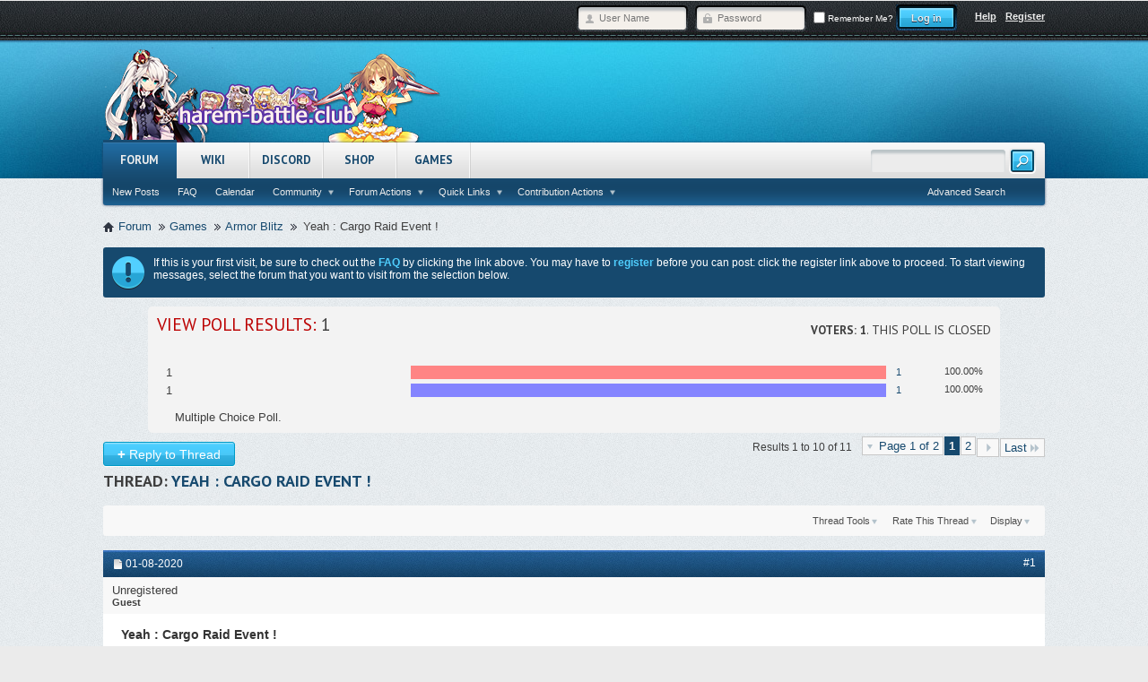

--- FILE ---
content_type: text/html; charset=UTF-8
request_url: https://harem-battle.club/armor-blitz/5201-yeah-cargo-raid-event.html?s=3cde8dd66057f4766833a49b40572022
body_size: 19622
content:
<!DOCTYPE html PUBLIC "-//W3C//DTD XHTML 1.0 Transitional//EN" "http://www.w3.org/TR/xhtml1/DTD/xhtml1-transitional.dtd">
<html class="vw-no-js" xmlns="http://www.w3.org/1999/xhtml" dir="ltr" lang="en" id="vbulletin_html">
<head>
<base href="https://harem-battle.club/" /><!--[if IE]></base><![endif]-->
	<meta http-equiv="Content-Type" content="text/html; charset=UTF-8" />
<meta name="juicyads-site-verification" content="c84348f2cfb41ffddebf358ba226b748" />
<meta id="e_vb_meta_bburl" name="vb_meta_bburl" content="https://harem-battle.club" />

<meta name="generator" content="vBulletin 4.2.5" />

	<link rel="Shortcut Icon" href="https://harem-battle.club/favicon.png" type="image/x-icon" />








	
		<script type="text/javascript" src="https://ajax.googleapis.com/ajax/libs/yui/2.9.0/build/yuiloader-dom-event/yuiloader-dom-event.js"></script>
	

<script type="text/javascript">
<!--
	if (typeof YAHOO === 'undefined') // Load ALL YUI Local
	{
		document.write('<script type="text/javascript" src="clientscript/yui/yuiloader-dom-event/yuiloader-dom-event.js?v=425"><\/script>');
		document.write('<script type="text/javascript" src="clientscript/yui/connection/connection-min.js?v=425"><\/script>');
		var yuipath = 'clientscript/yui';
		var yuicombopath = '';
		var remoteyui = false;
	}
	else	// Load Rest of YUI remotely (where possible)
	{
		var yuipath = 'https://ajax.googleapis.com/ajax/libs/yui/2.9.0/build';
		var yuicombopath = '';
		var remoteyui = true;
		if (!yuicombopath)
		{
			document.write('<script type="text/javascript" src="https://ajax.googleapis.com/ajax/libs/yui/2.9.0/build/connection/connection-min.js"><\/script>');
		}
	}
	var SESSIONURL = "s=ea05fc10f47da807345e5a105227ab38&";
	var SECURITYTOKEN = "guest";
	var IMGDIR_MISC = "images/primus/blue/misc";
	var IMGDIR_BUTTON = "images/primus/blue/buttons";
	var vb_disable_ajax = parseInt("0", 10);
	var SIMPLEVERSION = "425";
	var BBURL = "https://harem-battle.club";
	var LOGGEDIN = 0 > 0 ? true : false;
	var THIS_SCRIPT = "showthread";
	var RELPATH = "showthread.php?t=5201";
	var PATHS = {
		forum : "",
		cms   : "",
		blog  : ""
	};
	var AJAXBASEURL = "https://harem-battle.club/";
// -->
</script>
<script type="text/javascript" src="https://harem-battle.club/clientscript/vbulletin-core.js?v=425"></script>





	<link rel="stylesheet" type="text/css" href="https://harem-battle.club/clientscript/vbulletin_css/style00008l/main-rollup.css?d=1592673769" />
        <link type="text/css" rel="stylesheet" href="https://harem-battle.club/clientscript/vbulletin_css/style00008l/primus_prefooter_blocks.css?d=1592673769" /><link type="text/css" rel="stylesheet" href="https://harem-battle.club/clientscript/vbulletin_css/style00008l/primus_social_icons.css?d=1592673769" />

	<!--[if lt IE 8]>
	<link rel="stylesheet" type="text/css" href="https://harem-battle.club/clientscript/vbulletin_css/style00008l/popupmenu-ie.css?d=1592673769" />
	<link rel="stylesheet" type="text/css" href="https://harem-battle.club/clientscript/vbulletin_css/style00008l/vbulletin-ie.css?d=1592673769" />
	<link rel="stylesheet" type="text/css" href="https://harem-battle.club/clientscript/vbulletin_css/style00008l/vbulletin-chrome-ie.css?d=1592673769" />
	<link rel="stylesheet" type="text/css" href="https://harem-battle.club/clientscript/vbulletin_css/style00008l/vbulletin-formcontrols-ie.css?d=1592673769" />
	<link rel="stylesheet" type="text/css" href="https://harem-battle.club/clientscript/vbulletin_css/style00008l/editor-ie.css?d=1592673769" />
	<![endif]-->

	<!--
		vBulletin 4 theme:	Primus v.2.0.2
		Original author:	PixelGoose Studio
		Website:	 		http://pixelgoose.com/
	-->

	<!--Google Web Fonts /-->
	<link href='//fonts.googleapis.com/css?family=PT+Sans:400,700&amp;subset=latin' rel='stylesheet' type='text/css'>
<script type="application/ld+json">
{
	"@context": "http://schema.org",
	"@type": "WebSite",
	"url": "https://harem-battle.club",
	"potentialAction": {
		"@type": "SearchAction",
		"target": "https://harem-battle.club/search.php?do=process&query={search_term_string}",
		"query-input": "required name=search_term_string"
	}
}
</script>
        <!-- App Indexing for Google Search -->
        <link href="https://harem-battle.club/android-app://com.quoord.tapatalkpro.activity/tapatalk/harem-battle.club?location=topic&amp;page=1&amp;perpage=10&amp;fid=49&amp;tid=5201&amp;channel=google-indexing" rel="alternate" />
        <link href="ios-app://307880732/tapatalk/harem-battle.club?location=topic&amp;page=1&amp;perpage=10&amp;fid=49&amp;tid=5201&amp;channel=google-indexing" rel="alternate" />
        
	
	<meta name="description" content="My preferred type of event and with light tanks on board : time to have fun with the new girl on the team Misha !" />

	<title> Yeah : Cargo Raid Event !</title>
	<link rel="canonical" href="https://harem-battle.club/armor-blitz/5201-yeah-cargo-raid-event.html?s=ea05fc10f47da807345e5a105227ab38" />
	
	
	
	
	<script type="text/javascript" src="clientscript/vbulletin_ajax_threadrate.js?v=425"></script>
	
	
	
	
	
	

	
		<link rel="stylesheet" type="text/css" href="https://harem-battle.club/clientscript/vbulletin_css/style00008l/showthread-rollup.css?d=1592673769" />
	
	<!--[if lt IE 8]><link rel="stylesheet" type="text/css" href="https://harem-battle.club/clientscript/vbulletin_css/style00008l/toolsmenu-ie.css?d=1592673769" />
	<link rel="stylesheet" type="text/css" href="https://harem-battle.club/clientscript/vbulletin_css/style00008l/postlist-ie.css?d=1592673769" />
	<link rel="stylesheet" type="text/css" href="https://harem-battle.club/clientscript/vbulletin_css/style00008l/showthread-ie.css?d=1592673769" />
	<link rel="stylesheet" type="text/css" href="https://harem-battle.club/clientscript/vbulletin_css/style00008l/postbit-ie.css?d=1592673769" />
	<link rel="stylesheet" type="text/css" href="https://harem-battle.club/clientscript/vbulletin_css/style00008l/poll-ie.css?d=1592673769" /><![endif]-->
<link rel="stylesheet" type="text/css" href="https://harem-battle.club/clientscript/vbulletin_css/style00008l/additional.css?d=1592673769" />

<style type="text/css">

				/* vB4 */
				.restore,
				/* XF */
				.messageText,
				/* vB3 */
				.tborder > tr:not(.vw-content-list-row) > .alt1, .tborder > tbody > tr:not(.vw-content-list-row) > .alt1, .tborder > tr:not(.vw-content-list-row) > .alt2, .tborder > tbody > tr:not(.vw-content-list-row) > .alt2,
				.group_message_body, #message_list > li, #blog_message,
				/* VW */
				.vw-section, .vw-feed-entry .vw-content, .vw-block-bbcode .vw-block-content {
					overflow: hidden;
					position: relative;
				}
			
</style>
<link type="text/css" href="//harem-battle.club/vault/resources/css/cache/03608475107337022954a26f9379b1abf19de68d.css" rel="stylesheet" />
<script class="optimize-ignore" type="text/javascript">
<!--
(function(a){a.className?a.className=a.className.replace("vw-no-js","vw-js"):0})(document.documentElement);
//-->
</script>
<script type="text/javascript">
<!--
var VAULT_40X_COMPAT = true;

if (typeof PATHS != "undefined")
{
	PATHS.wiki = "https://harem-battle.club";
}
else
{
	var fetch_ajax_url = function(A)
	{
		return A;
	}
}
//-->
</script>
<script type="text/javascript">
var doc=document
var gElId='getElementById',gElTN='getElementsByTagName',gElCN='getElementsByClassName'
var chN='childNodes',pN='parentNode',nVal='nodeValue',txt='innerHTML',otxt='outerHTML',stl='style',cName='className',len='length',shw='display',gAt='getAttribute'

function sortAlphaNum(a,b){
	a = a.replace(/_\d+$/, "");
	b = b.replace(/_\d+$/, "");
  var aA = a.replace(/[^a-zA-Z]/g, "");
  var bA = b.replace(/[^a-zA-Z]/g, "");
  if(aA === bA){
    var aN = parseInt(a.replace(/[^0-9]/g, ""), 10);
    var bN = parseInt(b.replace(/[^0-9]/g, ""), 10);
    if(isNaN(aN))aN=0;if(isNaN(bN))bN=0;
    return aN === bN ? 0 : aN > bN ? 1 : -1;
  }else{
    return aA > bA ? 1 : -1;
  }
}

function wiki_sorter(p){
	p = 's'+p;
	if(doc[gElId]('wiki_sortbtn_'+p) == null){alert("Invalid sorter ID");return;}
	if(doc[gElTN]('sorter') == null){alert("Sorter container not defined");return;}
	var AB='8693',AU='8648',AD='8650';
	var btn = doc[gElId]('wiki_sortbtn_'+p)[gElTN]('span')[0];
	var so = btn[txt].charCodeAt(0)
	var sp = doc[gElTN]('sorter');
	for (var e = 0; e < sp[len]; e++){
  	var ch = sp[e][chN];
  	var aar=[],ar=[];
  	for (var i=0;i<ch[len];i++){
  		if(ch[i].nodeType != 1 || ch[i][gElTN](p)[len] < 1)continue;
  		aar[ch[i][gElTN](p)[0][txt]+'_'+i] = ch[i][otxt];
  		ar.push(ch[i][gElTN](p)[0][txt]+'_'+i);
  	}
  	ar.sort(sortAlphaNum);
  	if(so == AD)ar.reverse();
  	var tmp = '';
  	for (i=0;i<ar[len];i++)tmp += aar[ar[i]];
  	if(ar[len] > 0)sp[e][txt] = tmp; 	
	}

 	var btns = doc[gElCN]('wiki_sortbtn');
 	for (var e = 0; e < btns[len]; e++){
 		btns[e][gElTN]('span')[0][txt] = '&#'+AB+';';
 		if(so == AD){
 			if(btns[e][gAt]('id') == 'wiki_sortbtn_'+p)btns[e][gElTN]('span')[0][txt] = '&#'+AU+';';
 		}else{
 			if(btns[e][gAt]('id') == 'wiki_sortbtn_'+p)btns[e][gElTN]('span')[0][txt] = '&#'+AD+';';
 		}
 	}
}

function processTimeTags() {
  var t = doc[gElTN]('utctime');
  var patt = /^\d\d:\d\d UTC$/;
  for (var i=0;i<t[len];i++){
    if(!patt.test(t[i][txt])){t[i][txt]="Error";continue;}
    var spl=t[i][txt].split(" ",1)
    spt=spl[0].split(":",2)
    var now = new Date()
    now.setUTCHours(spt[0])
    now.setUTCMinutes(spt[1])
    now.setUTCMinutes(now.getUTCMinutes() - now.getTimezoneOffset());
    t[i][txt] = ("0"+now.getUTCHours()).slice(-2)+':'+("0"+now.getUTCMinutes()).slice(-2);
  }
}

function getActiveTab(tabNavs) {
  for (var i = 0; i < tabNavs.length; ++i) {
    if (tabNavs[i].classList.contains('active')) {
      return tabNavs[i];
    }
  }

  return null;
}

function tabfadeHandler(e) {
  // only fire if element is faded out
  if (this.style.opacity === '0' && e.propertyName === 'opacity') {
    // pass children of tab-navbar to getActiveTab()
    var activeTab = getActiveTab(this.parentNode.parentNode.children[0].children);
    if (activeTab) {
      this.innerHTML = activeTab.getElementsByClassName('tab-nav-content')[0].innerHTML;
      // reattach listeners
      var tabDisplay = this.getElementsByClassName('tab-display');
      for (i = 0; i < tabDisplay.length; ++i) {
        tabDisplay[i].addEventListener('transitionend', tabfadeHandler, false);
      }
    }

    this.style.opacity = 1;
  }

  e.stopPropagation();
}

function switchTabs(tabNav) {
  if (!tabNav.classList.contains('active')) {
    var tabDisplay = tabNav.parentNode.parentNode.children[1].children[0];
    var tabNavs = tabNav.parentNode.children;
    var activeTab = getActiveTab(tabNavs);

    // make previous active tab inactive, make this tab active
    activeTab.classList.toggle('active');
    tabNav.classList.toggle('active');
    // trigger fade handler
    tabDisplay.style.opacity = 0;
  }
}


function initTabs() {
  var tabNavbar = document.getElementsByClassName('tab-navbar');
  // set active tabs
  for (var i = 0; i < tabNavbar.length; ++i) {
    tabNavbar[i].getElementsByClassName('tab-nav')[0].classList.toggle('active');
  }

  // set content in tab-display, attach event listeners
  var tabDisplay = document.getElementsByClassName('tab-display');
  for (i = 0; i < tabDisplay.length; ++i) {
    tabDisplay[i].innerHTML = tabDisplay[i].parentNode.parentNode.children[0].getElementsByClassName('tab-nav')[0].children[1].innerHTML;
    tabDisplay[i].addEventListener('transitionend', tabfadeHandler, false);
  }
}
</script>
					<script type="text/javascript">
					<!--
						(function(i,s,o,g,r,a,m){i['GoogleAnalyticsObject']=r;i[r]=i[r]||function(){
						(i[r].q=i[r].q||[]).push(arguments)},i[r].l=1*new Date();a=s.createElement(o),
						m=s.getElementsByTagName(o)[0];a.async=1;a.src=g;m.parentNode.insertBefore(a,m)
						})(window,document,'script','//www.google-analytics.com/analytics.js','ga');

						ga('create', 'UA-37410039-16', 'auto');

						

						

						ga('set', 'anonymizeIp', false);

						ga('send', 'pageview');
					//-->
					</script>
				</head>

<body>


<!-- Tapatalk Detect body start -->
<script type="text/javascript">if (typeof(tapatalkDetect) == "function") tapatalkDetect()</script>
<!-- Tapatalk Detect banner body end -->

<div id="outer" name="top">
<div id="inner">


<div class="above_body"> <!-- closing tag is in template navbar -->
<div id="header" class="floatcontainer doc_header">
	<div id="toplinks" class="toplinks">
        <div class="main-width">
		
			<ul class="nouser">
			
				<li><a href="https://harem-battle.club/lewdgaming.php?s=ea05fc10f47da807345e5a105227ab38" rel="nofollow">Register</a></li>
			
				<li><a rel="help" href="https://harem-battle.club/faq.php?s=ea05fc10f47da807345e5a105227ab38">Help</a></li>
				<li>
			<script type="text/javascript" src="clientscript/vbulletin_md5.js?v=425"></script>
			<form id="navbar_loginform" action="https://harem-battle.club/login.php?s=ea05fc10f47da807345e5a105227ab38&amp;do=login" method="post" onsubmit="md5hash(vb_login_password, vb_login_md5password, vb_login_md5password_utf, 0)">
				<fieldset id="logindetails" class="logindetails">
					<input type="text" class="textbox default-value" name="vb_login_username" id="navbar_username" size="10" accesskey="u" tabindex="101" value="User Name" />
					<input type="password" class="textbox" tabindex="102" name="vb_login_password" id="navbar_password" size="10" />
					<input type="text" class="textbox default-value" tabindex="102" name="vb_login_password_hint" id="navbar_password_hint" size="10" value="Password" style="display:none;" />
                    
                    
                        <span id="remember" class="remember">
                            <label for="cb_cookieuser_navbar"><input type="checkbox" name="cookieuser" value="1" id="cb_cookieuser_navbar" class="cb_cookieuser_navbar" accesskey="c" tabindex="103" /> Remember Me?</label>
                        </span>                    
                    
					<input type="submit" class="loginbutton" tabindex="104" value="Log in" title="Enter your username and password in the boxes provided to login, or click the 'register' button to create a profile for yourself." accesskey="s" />
                    
                    
				</fieldset>


				<input type="hidden" name="s" value="ea05fc10f47da807345e5a105227ab38" />
				<input type="hidden" name="securitytoken" value="guest" />
				<input type="hidden" name="do" value="login" />
				<input type="hidden" name="vb_login_md5password" />
				<input type="hidden" name="vb_login_md5password_utf" />
			</form>
			<script type="text/javascript">
			YAHOO.util.Dom.setStyle('navbar_password_hint', "display", "inline");
			YAHOO.util.Dom.setStyle('navbar_password', "display", "none");
			vB_XHTML_Ready.subscribe(function()
			{
			//
				YAHOO.util.Event.on('navbar_username', "focus", navbar_username_focus);
				YAHOO.util.Event.on('navbar_username', "blur", navbar_username_blur);
				YAHOO.util.Event.on('navbar_password_hint', "focus", navbar_password_hint);
				YAHOO.util.Event.on('navbar_password', "blur", navbar_password);
			});
			
			function navbar_username_focus(e)
			{
			//
				var textbox = YAHOO.util.Event.getTarget(e);
				if (textbox.value == 'User Name')
				{
				//
					textbox.value='';
					textbox.style.color='#000000';
				}
			}

			function navbar_username_blur(e)
			{
			//
				var textbox = YAHOO.util.Event.getTarget(e);
				if (textbox.value == '')
				{
				//
					textbox.value='User Name';
					textbox.style.color='#777777';
				}
			}
			
			function navbar_password_hint(e)
			{
			//
				var textbox = YAHOO.util.Event.getTarget(e);
				
				YAHOO.util.Dom.setStyle('navbar_password_hint', "display", "none");
				YAHOO.util.Dom.setStyle('navbar_password', "display", "inline");
				YAHOO.util.Dom.get('navbar_password').focus();
			}

			function navbar_password(e)
			{
			//
				var textbox = YAHOO.util.Event.getTarget(e);
				
				if (textbox.value == '')
				{
					YAHOO.util.Dom.setStyle('navbar_password_hint', "display", "inline");
					YAHOO.util.Dom.setStyle('navbar_password', "display", "none");
				}
			}
			</script>
				</li>
				
			</ul>
		
        </div>
	</div>
    
    <div id="header-middle">
    	<div class="main-width">
        <a href="/?s=ea05fc10f47da807345e5a105227ab38" class="logo-image"><img src="https://harem-battle.club/images/primus/blue/misc/logo.png" alt="Harem Time - Powered by vBulletin" /></a>
        
        
        <div class="ad_global_header">
            
            
        </div>
        <hr />
        </div>
    </div>
</div>
<div class="main-width">
<div id="navbar" class="navbar">
	<ul id="navtabs" class="navtabs floatcontainer">
		
		
	
		<li class="selected" id="vbtab_forum">
			<a class="navtab" href="/?s=ea05fc10f47da807345e5a105227ab38">Forum</a>
		</li>
		
		
			<ul class="floatcontainer">
				
					
						
							<li id="vbflink_newposts"><a rel="nofollow" href="https://harem-battle.club/search.php?do=getnew&amp;contenttype=vBForum_Post&amp;s=ea05fc10f47da807345e5a105227ab38">New Posts</a></li>
						
					
				
					
						
							<li id="vbflink_faq"><a href="https://harem-battle.club/faq.php?s=ea05fc10f47da807345e5a105227ab38">FAQ</a></li>
						
					
				
					
						
							<li id="vbflink_calendar"><a href="https://harem-battle.club/calendar.php?s=ea05fc10f47da807345e5a105227ab38">Calendar</a></li>
						
					
				
					
						<li class="popupmenu" id="vbmenu_community">
							<a href="javascript://" class="popupctrl">Community</a>
							<ul class="popupbody popuphover">
								
									<li id="vbclink_members"><a href="https://harem-battle.club/members/list/?s=ea05fc10f47da807345e5a105227ab38">Member List</a></li>
								
							</ul>
						</li>
					
				
					
						<li class="popupmenu" id="vbmenu_actions">
							<a href="javascript://" class="popupctrl">Forum Actions</a>
							<ul class="popupbody popuphover">
								
									<li id="vbalink_mfr"><a rel="nofollow" href="https://harem-battle.club/forumdisplay.php?do=markread&amp;markreadhash=guest&amp;s=ea05fc10f47da807345e5a105227ab38">Mark Forums Read</a></li>
								
							</ul>
						</li>
					
				
					
						<li class="popupmenu" id="vbmenu_qlinks">
							<a href="javascript://" class="popupctrl">Quick Links</a>
							<ul class="popupbody popuphover">
								
									<li id="vbqlink_posts"><a href="https://harem-battle.club/search.php?do=getdaily&amp;contenttype=vBForum_Post&amp;s=ea05fc10f47da807345e5a105227ab38">Today's Posts</a></li>
								
							</ul>
						</li>
					
				
					
						<li class="popupmenu" id="menu_mdu0_893">
							<a href="javascript://" class="popupctrl">Contribution Actions</a>
							<ul class="popupbody popuphover">
								
									<li id="link_mdu0_825"><a rel="nofollow" href="https://harem-battle.club/vbdonate.php?do=donate">Contribute</a></li>
								
							</ul>
						</li>
					
				
			</ul>
		

	
		<li  id="vw_navbar_tab">
			<a class="navtab" href="https://harem-battle.club/wiki/">Wiki</a>
		</li>
		
		

	
		<li  id="tab_nda3_140">
			<a onclick="ga('send', 'event', 'Outgoing', 'discord.gg', '/ejJBceZ');" rel="nofollow" target="_blank" class="navtab" href="https://discord.gg/ejJBceZ">Discord</a>
		</li>
		
		

	
		<li  id="tab_ode1_495">
			<a class="navtab" href="https://harem-battle.club/vbshop.php?s=ea05fc10f47da807345e5a105227ab38">Shop</a>
		</li>
		
		

	
		<li  id="tab_oda3_528">
			<a onclick="ga('send', 'event', 'Outgoing', 'www.nutaku.net', '/home/?ats=eyJhIjoxNTgsImMiOjU2NjEyNDMyLCJuIjoxLCJzIjoxLCJlIjoyLCJwIjoyfQ==');" rel="nofollow" target="_blank" class="navtab" href="https://www.nutaku.net/home/?ats=eyJhIjoxNTgsImMiOjU2NjEyNDMyLCJuIjoxLCJzIjoxLCJlIjoyLCJwIjoyfQ==">Games</a>
		</li>
		
		

		
	</ul>
	
		<div id="globalsearch" class="globalsearch">
			<form action="https://harem-battle.club/search.php?s=ea05fc10f47da807345e5a105227ab38&amp;do=process" method="post" id="navbar_search" class="navbar_search">
				
				<input type="hidden" name="securitytoken" value="guest" />
				<input type="hidden" name="do" value="process" />
				<span class="textboxcontainer"><span><input type="text" value="" name="query" class="textbox" tabindex="99"/></span></span>
				<span class="buttoncontainer"><span><input type="submit" class="searchbutton" name="submit" onclick="document.getElementById('navbar_search').submit;" tabindex="100"/></span></span>
			</form>
			<ul class="navbar_advanced_search">
				<li><a href="https://harem-battle.club/search.php?s=ea05fc10f47da807345e5a105227ab38" accesskey="4">Advanced Search</a></li>
				
			</ul>
		</div>
	
</div>
</div>
</div><!-- closing div for above_body -->

<div class="body_wrapper">
<div class="main-width">
<div id="breadcrumb" class="breadcrumb">
	<ul class="floatcontainer">
		<li class="navbithome"><a href="/?s=ea05fc10f47da807345e5a105227ab38" accesskey="1"><img src="https://harem-battle.club/images/primus/blue/misc/navbit-home.png" alt="Home" /></a></li>
		
<div itemscope="itemscope" itemtype="http://data-vocabulary.org/Breadcrumb">
	<li class="navbit"><a href="/?s=ea05fc10f47da807345e5a105227ab38" itemprop="url"><span itemprop="title">Forum</span></a></li>
</div>

<div itemscope="itemscope" itemtype="http://data-vocabulary.org/Breadcrumb">
	<li class="navbit"><a href="https://harem-battle.club/games/?s=ea05fc10f47da807345e5a105227ab38" itemprop="url"><span itemprop="title">Games</span></a></li>
</div>

<div itemscope="itemscope" itemtype="http://data-vocabulary.org/Breadcrumb">
	<li class="navbit"><a href="https://harem-battle.club/armor-blitz/?s=ea05fc10f47da807345e5a105227ab38" itemprop="url"><span itemprop="title">Armor Blitz</span></a></li>
</div>

		
	<li class="navbit lastnavbit"><span itemprop="title"> Yeah : Cargo Raid Event !</span></li>

	</ul>
	<hr />
</div>





	<form action="https://harem-battle.club/profile.php?do=dismissnotice" method="post" id="notices" class="notices">
		<input type="hidden" name="do" value="dismissnotice" />
		<input type="hidden" name="s" value="s=ea05fc10f47da807345e5a105227ab38&amp;" />
		<input type="hidden" name="securitytoken" value="guest" />
		<input type="hidden" id="dismiss_notice_hidden" name="dismiss_noticeid" value="" />
		<input type="hidden" name="url" value="" />
		<ol>
			<li class="restore" id="navbar_notice_1">
	
	If this is your first visit, be sure to
		check out the <a href="https://harem-battle.club/faq.php?s=ea05fc10f47da807345e5a105227ab38" target="_blank"><b>FAQ</b></a> by clicking the
		link above. You may have to <a href="https://harem-battle.club/lewdgaming.php?s=ea05fc10f47da807345e5a105227ab38" target="_blank"><b>register</b></a>
		before you can post: click the register link above to proceed. To start viewing messages,
		select the forum that you want to visit from the selection below.
</li>
		</ol>
	</form>



<div id="pollinfo" class="pollresultsblock">
	<div class="blockhead">
		<h2>View Poll Results: <span class="polltitle">1</span></h2>
		
		<dl class="stats">
			<dt class="totalvotes">Voters</dt>
			<dd><span class="totalvotes">1</span>. This poll is closed</dd>
		</dl>
	</div>
			
	<div id="pollresults" class="blockbody">
		<ul>
			<li class="blockrow">
	<p>
		
			1
		
	</p>
	<div class="votes">
		<div class="pollbarwrapper">
			<div class="pollbar2" style="width:100%"></div>
		</div>
		<span class="numvotes"><a href="https://harem-battle.club/armor-blitz/poll-50-1.html?s=ea05fc10f47da807345e5a105227ab38">1</a></span>	
		<span class="percentvotes">100.00%</span>
	</div>
	
</li><li class="blockrow">
	<p>
		
			1
		
	</p>
	<div class="votes">
		<div class="pollbarwrapper">
			<div class="pollbar3" style="width:100%"></div>
		</div>
		<span class="numvotes"><a href="https://harem-battle.club/armor-blitz/poll-50-1.html?s=ea05fc10f47da807345e5a105227ab38">1</a></span>	
		<span class="percentvotes">100.00%</span>
	</div>
	
</li>
		</ul>
	</div>
	<div class="blockfoot">
		
			Multiple Choice Poll.
		
	</div>
</div>

	<div id="above_postlist" class="above_postlist">
		
			<a rel="nofollow" href="https://harem-battle.club/newreply.php?p=152792&amp;noquote=1&amp;s=ea05fc10f47da807345e5a105227ab38" class="newcontent_textcontrol" id="newreplylink_top"><span>+</span> Reply to Thread</a>
			<img style="display:none" id="progress_newreplylink_top" src="https://harem-battle.club/images/primus/blue/misc/progress.gif" alt="" />
		
		<div id="pagination_top" class="pagination_top">
		
			<form action="https://harem-battle.club/showthread.php?t=5201&amp;page=2&amp;s=ea05fc10f47da807345e5a105227ab38" method="get" class="pagination popupmenu nohovermenu">
<input type="hidden" name="t" value="5201" /><input type="hidden" name="s" value="ea05fc10f47da807345e5a105227ab38" />
	
		<span><a href="javascript://" class="popupctrl">Page 1 of 2</a></span>
		
		
		
		<span class="selected"><a href="javascript://" title="Results 1 to 10 of 11">1</a></span><span><a href="https://harem-battle.club/armor-blitz/5201-yeah-cargo-raid-event-2.html?s=ea05fc10f47da807345e5a105227ab38" title="Show results 11 to 11 of 11">2</a></span>
		
		
		<span class="prev_next"><a rel="next" href="https://harem-battle.club/armor-blitz/5201-yeah-cargo-raid-event-2.html?s=ea05fc10f47da807345e5a105227ab38" title="Next Page - Results 11 to 11 of 11"><img src="https://harem-battle.club/images/primus/blue/pagination/next-right.png" alt="Next" /></a></span>
		
		
		<span class="first_last"><a href="https://harem-battle.club/armor-blitz/5201-yeah-cargo-raid-event-2.html?s=ea05fc10f47da807345e5a105227ab38" title="Last Page - Results 11 to 11 of 11">Last<img src="https://harem-battle.club/images/primus/blue/pagination/last-right.png" alt="Last" /></a></span>
		
	
	<ul class="popupbody popuphover">
		<li class="formsubmit jumptopage"><label>Jump to page: <input type="text" name="page" size="4" /></label> <input type="submit" class="button" value="Go" /></li>
	</ul>
</form>
		
			<div id="postpagestats_above" class="postpagestats">
				Results 1 to 10 of 11
			</div>
		</div>
	</div>
	<div id="pagetitle" class="pagetitle">
		<h1>
			Thread: <span class="threadtitle"><a href="https://harem-battle.club/armor-blitz/5201-yeah-cargo-raid-event.html?s=ea05fc10f47da807345e5a105227ab38" title="Reload this Page">Yeah : Cargo Raid Event !</a></span>
		</h1>
		
			
<span id="fb-root"></span>
<script type="text/javascript" src="//connect.facebook.net/en_US/sdk.js#appId=111725179185166&amp;xfbml=1"></script>

<fb:like href="https://harem-battle.club/showthread.php?t=5201" font="tahoma" layout="standard" show_faces="false" width="300" action="like" colorscheme="light" data-share="true"></fb:like>
		
	</div>

	<div id="thread_controls" class="thread_controls toolsmenu">
		<div>
		<ul id="postlist_popups" class="postlist_popups popupgroup">
			
			
			<li class="popupmenu" id="threadtools">
				<h6><a class="popupctrl" href="javascript://">Thread Tools</a></h6>
				<ul class="popupbody popuphover">
					<li><a href="https://harem-battle.club/printthread.php?t=5201&amp;pp=10&amp;page=1&amp;s=ea05fc10f47da807345e5a105227ab38" accesskey="3" rel="nofollow">Show Printable Version</a></li>
					
						<li><a href="https://harem-battle.club/sendmessage.php?do=sendtofriend&amp;t=5201&amp;s=ea05fc10f47da807345e5a105227ab38" rel="nofollow">Email this Page&hellip;</a></li>
					
					<li>
						
							<a href="https://harem-battle.club/subscription.php?do=addsubscription&amp;t=5201&amp;s=ea05fc10f47da807345e5a105227ab38" rel="nofollow">Subscribe to this Thread&hellip;</a>
						
					</li>
					
				</ul>
			</li>

			

			

			
				<li class="popupmenu" id="threadrating">
					<h6><a class="popupctrl" href="javascript://">Rate This Thread</a></h6>
					<div class="popupbody popuphover">
						<form action="https://harem-battle.club/threadrate.php" method="post" id='showthread_threadrate_form'>
							<ul>
								<li id="threadrating_current" title="Thread Rating: 2 votes, 1.00 average."><label>
									<span class="rating r1_right">Current Rating</span>
								</label></li>
								
									<li><label for="r5"><span class="rating r5">
										<input type="radio" name="vote" value="5" id="r5"  tabindex="20" /> Excellent
									</span></label></li>
									<li><label for="r4"><span class="rating r4_right">
										<input type="radio" name="vote" value="4" id="r4"  tabindex="21" /> Good
									</span></label></li>
									<li><label for="r3"><span class="rating r3_right">
										<input type="radio" name="vote" value="3" id="r3"  tabindex="22" /> Average
									</span></label></li>
									<li><label for="r2"><span class="rating r2_right">
										<input type="radio" name="vote" value="2" id="r2"  tabindex="23" /> Bad
									</span></label></li>
									<li><label for="r1"><span class="rating r1_right">
										<input type="radio" name="vote" value="1" id="r1"  tabindex="24" /> Terrible
									</span></label></li>
									<li class="formsubmit"><input type="submit" class="button" value="Vote Now" tabindex="25" /></li>
								
							</ul>
							<input type="hidden" name="s" value="ea05fc10f47da807345e5a105227ab38" />
							<input type="hidden" name="securitytoken" value="guest" />
							<input type="hidden" name="t" value="5201" />
							<input type="hidden" name="pp" value="10" />
							<input type="hidden" name="page" value="1" />
						</form>
					</div>
					<script type="text/javascript">
					<!--
						vB_AJAX_ThreadRate_Init('showthread_threadrate_form', 5201);
					//-->
					</script>
				</li>
			

			
				<li class="popupmenu" id="displaymodes">
					<h6><a class="popupctrl" href="javascript://">Display</a></h6>
					<ul class="popupbody popuphover">
						<li><label>Linear Mode</label></li>
						<li><a rel="nofollow" href="https://harem-battle.club/armor-blitz/5201-yeah-cargo-raid-event.html?mode=hybrid&amp;s=ea05fc10f47da807345e5a105227ab38"> Switch to Hybrid Mode</a></li>
						<li><a rel="nofollow" href="https://harem-battle.club/armor-blitz/5201-yeah-cargo-raid-event-post152202.html?mode=threaded&amp;s=ea05fc10f47da807345e5a105227ab38#post152202"> Switch to Threaded Mode</a></li>
					</ul>
				</li>
			

			
			</ul>
		</div>
	</div>

<div id="postlist" class="postlist restrain">
	

	
		<ol id="posts" class="posts" start="1">
			
<li class="postbit postbitim postcontainer old" id="post_152202">
	<div class="postdetails_noavatar">
		<div class="posthead">
                        
                                <span class="postdate old">
                                        
                                                <span class="date">01-08-2020</span>
                                        
                                </span>
                                <span class="nodecontrols">
                                        
                                                <a name="post152202" href="https://harem-battle.club/armor-blitz/5201-yeah-cargo-raid-event-post152202.html?s=ea05fc10f47da807345e5a105227ab38#post152202" class="postcounter">#1</a><a id="postcount152202" name="1"></a>
                                        
                                        
                                        
                                </span>
                        
		</div>

		<div class="userinfo">
			<div class="contact">
				
				<div class="username_container">
					
						<span class="username guest">Unregistered</span>
					
					<span class="usertitle">
						Guest
					</span>
					

                                        
					
					
				</div>
			</div>
			
		</div>
	</div>

	<div class="postbody">
		
		<div class="postrow">
		
		<h2 class="posttitle icon">
			Yeah : Cargo Raid Event !
		</h2>
		
				
					
					
				
				
		<div class="content">
			<div id="post_message_152202">
				<blockquote class="postcontent restore">
					My preferred type of event and with light tanks on board : time to have fun with the new girl on the team Misha !
				</blockquote>
			</div>

			


		</div>
			
				
			
				
			
			
			
		</div>
	</div>
	<div class="postfoot">
		<div class="textcontrols floatcontainer">
			<span class="postcontrols">
				<img style="display:none" id="progress_152202" src="https://harem-battle.club/images/primus/blue/misc/progress.gif" alt="" />
				
				
				
					<a id="qrwq_152202" class="newreply" href="https://harem-battle.club/newreply.php?do=newreply&amp;p=152202&amp;s=ea05fc10f47da807345e5a105227ab38" rel="nofollow" title="Reply With Quote"><img id="quoteimg_152202" src="https://harem-battle.club/clear.gif" alt="Reply With Quote" />  Reply With Quote</a> 
				
				
				
			</span>
			<span class="postlinking">
				
					
				
				<link type="text/css" href="https://harem-battle.club/clientscript/vbulletin_css/style00008l/dbtech_vbsuper_pm_postbit.css" rel="stylesheet" />



				 
				

					

					
					 

					
					
					
					
					
			</span>
		</div>
	</div>
	<hr />
</li>


<li class="firstpost_container postbit postbitim postcontainer">
<div class="postdetails_noavatar"><div class="posthead"><span class="postdate">Advertisement</span></div></div>
<div class="postbody" style="height:104px;"><div class="postrow"><div class="firstpost">
<center>
<script async src="//pagead2.googlesyndication.com/pagead/js/adsbygoogle.js"></script>
<!-- H-battle after thread -->
<ins class="adsbygoogle"
     style="display:inline-block;width:728px;height:90px"
     data-ad-client="ca-pub-2807846003915384"
     data-ad-slot="3338672931"></ins>
<script>
(adsbygoogle = window.adsbygoogle || []).push({});
</script></center></br>
</div></div></div>
</li>



<li class="postbit postbitim postcontainer old" id="post_152203">
	<div class="postdetails_noavatar">
		<div class="posthead">
                        
                                <span class="postdate old">
                                        
                                                <span class="date">01-08-2020</span>
                                        
                                </span>
                                <span class="nodecontrols">
                                        
                                                <a name="post152203" href="https://harem-battle.club/armor-blitz/5201-yeah-cargo-raid-event-post152203.html?s=ea05fc10f47da807345e5a105227ab38#post152203" class="postcounter">#2</a><a id="postcount152203" name="2"></a>
                                        
                                        
                                        
                                </span>
                        
		</div>

		<div class="userinfo">
			<div class="contact">
				
				<div class="username_container">
					
						<span class="username guest">Unregistered</span>
					
					<span class="usertitle">
						Guest
					</span>
					

                                        
					
					
				</div>
			</div>
			
		</div>
	</div>

	<div class="postbody">
		
		<div class="postrow">
		
				
				
		<div class="content">
			<div id="post_message_152203">
				<blockquote class="postcontent restore">
					<div class="bbcode_container">
	<div class="bbcode_quote">
		<div class="quote_container">
			<div class="bbcode_quote_container"></div>
			
			<div class="bbcode_postedby">
				<img src="https://harem-battle.club/images/primus/blue/misc/quote_icon.png" alt="Quote" /> Originally Posted by <strong>Unregistered</strong>
				<a href="https://harem-battle.club/armor-blitz/5201-yeah-cargo-raid-event-post152202.html#post152202" rel="nofollow"><img class="inlineimg" src="https://harem-battle.club/images/primus/blue/buttons/viewpost-right.png" alt="View Post" /></a>
			</div>
			<div class="message">My preferred type of event and with light tanks on board : time to have fun with the new girl on the team Misha !</div>
			
		</div>
	</div>
</div>. . . you can use Hans to elite boost other tanks? I am regret using prior Hans towards Hans's 20% elite boost.<br />
<br />
     It's interesting being limited to the use of lights and artillery. I could see emblem/training maps doing something like this. I'll swap my few armor emblems onto my lights, but none of them are really up for tanking since I just enhanced Lid. Evasion melts against those 100% accuracy skills. Also there are no lights or artillery with 100% accuracy skills to my knowledge, so wraiths are going to hurt. The 30 emblem fragment rewards aren't going to stack up to a week's worth of emblem maps or a third of an emblem, so Hans is effectively the event reward. With luck I'll be able to get 9 or 10 Hans to put on Eliza.  <br />
<br />
Edit:<br />
<br />
Welp. Seven Hans.<br />
<br />
&gt; Game crashes<br />
&gt; Event hex disappears<br />
&gt; Lose battle to RNG<br />
&gt; Event hex disappears<br />
<br />
I do like the general event format, but really? Fuck that noise. I'd strongly suggest anyone who hasn't started the event to wait and grind up your lights, then play after refreshing the game since a month is a long time and this event is apparently designed to kick you in the balls and then light you on fire.
				</blockquote>
			</div>

			


		</div>
			
				
			
			
			
		</div>
	</div>
	<div class="postfoot">
		<div class="textcontrols floatcontainer">
			<span class="postcontrols">
				<img style="display:none" id="progress_152203" src="https://harem-battle.club/images/primus/blue/misc/progress.gif" alt="" />
				
				
				
					<a id="qrwq_152203" class="newreply" href="https://harem-battle.club/newreply.php?do=newreply&amp;p=152203&amp;s=ea05fc10f47da807345e5a105227ab38" rel="nofollow" title="Reply With Quote"><img id="quoteimg_152203" src="https://harem-battle.club/clear.gif" alt="Reply With Quote" />  Reply With Quote</a> 
				
				
				
			</span>
			<span class="postlinking">
				
					
				
				<link type="text/css" href="https://harem-battle.club/clientscript/vbulletin_css/style00008l/dbtech_vbsuper_pm_postbit.css" rel="stylesheet" />



				 
				

					

					
					 

					
					
					
					
					
			</span>
		</div>
	</div>
	<hr />
</li>




<li class="postbit postbitim postcontainer old" id="post_152207">
	<div class="postdetails_noavatar">
		<div class="posthead">
                        
                                <span class="postdate old">
                                        
                                                <span class="date">01-09-2020</span>
                                        
                                </span>
                                <span class="nodecontrols">
                                        
                                                <a name="post152207" href="https://harem-battle.club/armor-blitz/5201-yeah-cargo-raid-event-post152207.html?s=ea05fc10f47da807345e5a105227ab38#post152207" class="postcounter">#3</a><a id="postcount152207" name="3"></a>
                                        
                                        
                                        
                                </span>
                        
		</div>

		<div class="userinfo_noavatar">
			<div class="contact">
				
				<div class="username_container">
					
						<div class="popupmenu memberaction">
	<a class="username offline popupctrl" href="https://harem-battle.club/members/tiamatroar.html?s=ea05fc10f47da807345e5a105227ab38" title="TiamatRoar is offline"><strong>TiamatRoar</strong></a>
	<ul class="popupbody popuphover memberaction_body">
		<li class="left">
			<a href="https://harem-battle.club/members/tiamatroar.html?s=ea05fc10f47da807345e5a105227ab38" class="siteicon_profile">
				View Profile
			</a>
		</li>
		
		<li class="right">
			<a href="https://harem-battle.club/search.php?do=finduser&amp;userid=1049&amp;contenttype=vBForum_Post&amp;showposts=1&amp;s=ea05fc10f47da807345e5a105227ab38" class="siteicon_forum" rel="nofollow">
				View Forum Posts
			</a>
		</li>
		
		
		<li class="left">
			<a href="https://harem-battle.club/private.php?do=newpm&amp;u=1049&amp;s=ea05fc10f47da807345e5a105227ab38" class="siteicon_message" rel="nofollow">
				Private Message
			</a>
		</li>
		
		
		
		
		
		
		

		

		
		<li class="right">
    <a class="siteicon_add" rel="nofollow" href="https://harem-battle.club/ozzmodz_ignore_avatar.php?do=ignore_avatar&amp;id=1049&amp;p=152207&amp;n=TiamatRoar&amp;s=ea05fc10f47da807345e5a105227ab38">
        Ignore Avatar
    </a>
</li>
	</ul>
</div>
						<img class="inlineimg onlinestatus" src="https://harem-battle.club/images/primus/blue/statusicon/user-offline.png" alt="TiamatRoar is offline" />

					
					<span class="usertitle">
						Member
					</span>
					

                                        
					
						<span class="postbit_reputation" id="repdisplay_152207_1049" title="TiamatRoar is on a distinguished road">
							
								<img class="repimg" src="https://harem-battle.club/images/reputation/reputation_pos.png" alt="" />
							
								<img class="repimg" src="https://harem-battle.club/images/reputation/reputation_pos.png" alt="" />
							
						</span>
					
					
						<div class="imlinks">
							    
						</div>
					
				</div>
			</div>
			
				<div class="userinfo_extra">
					<dl class="userstats">
						<br />
						<dt>Join Date</dt> <dd>Dec 2015</dd>
						
						
						<dt>Posts</dt> <dd>418</dd>	
						<dt>Credits</dt> <dd>
<a href="https://harem-battle.club/credits.php?s=ea05fc10f47da807345e5a105227ab38" rel="credits-1-1049;TiamatRoar">292</a>
</dd>
					</dl>
					
					
				</div>
			
		</div>
	</div>

	<div class="postbody">
		
		<div class="postrow">
		
				
				
		<div class="content">
			<div id="post_message_152207">
				<blockquote class="postcontent restore">
					I haven't done much in the event (just one wave so far) because I'm levelling up my light tanks and arties first (far as I know, there's no daily free auto reset so there's no rush to do it immediately)<br />
<br />
Light tanks + Arties against armoured train with all those accuracy enemies seems an awfully brutal trial though.<br />
<br />
Still, 500 cores to reset to get 5 Han's on average (more if you're better) is probably a better deal for eliting a 5-star tank than spinning the premium gacha for them (around 1.6k or so cores on average per 5 star tank if there's no increased rate event going on vs around 1k cores to get 10 Hans, though you won't drown in gobs of 4-star girls), and that's before taking into account being able to CHOOSE what 5-star to boost up as opposed to completely random.
				</blockquote>
			</div>

			


		</div>
			
				
			
			
			
		</div>
	</div>
	<div class="postfoot">
		<div class="textcontrols floatcontainer">
			<span class="postcontrols">
				<img style="display:none" id="progress_152207" src="https://harem-battle.club/images/primus/blue/misc/progress.gif" alt="" />
				
				
				
					<a id="qrwq_152207" class="newreply" href="https://harem-battle.club/newreply.php?do=newreply&amp;p=152207&amp;s=ea05fc10f47da807345e5a105227ab38" rel="nofollow" title="Reply With Quote"><img id="quoteimg_152207" src="https://harem-battle.club/clear.gif" alt="Reply With Quote" />  Reply With Quote</a> 
				
				
				
			</span>
			<span class="postlinking">
				
					
				
				<link type="text/css" href="https://harem-battle.club/clientscript/vbulletin_css/style00008l/dbtech_vbsuper_pm_postbit.css" rel="stylesheet" />


	<a class="vbsuperpmpostbit" title="Send A Private Message To TiamatRoar" rel="nofollow" href="https://harem-battle.club/private.php?do=newpm&amp;u=1049&amp;s=ea05fc10f47da807345e5a105227ab38">
		<img src="https://harem-battle.club/clear.gif" />
			Send PM
	</a>
	<span class="seperator">
		&nbsp;
	</span>


				 
				

					

					
					 

					
					
					
					
					
			</span>
		</div>
	</div>
	<hr />
</li>




<li class="postbit postbitim postcontainer old" id="post_152213">
	<div class="postdetails_noavatar">
		<div class="posthead">
                        
                                <span class="postdate old">
                                        
                                                <span class="date">01-09-2020</span>
                                        
                                </span>
                                <span class="nodecontrols">
                                        
                                                <a name="post152213" href="https://harem-battle.club/armor-blitz/5201-yeah-cargo-raid-event-post152213.html?s=ea05fc10f47da807345e5a105227ab38#post152213" class="postcounter">#4</a><a id="postcount152213" name="4"></a>
                                        
                                        
                                        
                                </span>
                        
		</div>

		<div class="userinfo">
			<div class="contact">
				
				<div class="username_container">
					
						<span class="username guest">unregurgistered</span>
					
					<span class="usertitle">
						Guest
					</span>
					

                                        
					
					
				</div>
			</div>
			
		</div>
	</div>

	<div class="postbody">
		
		<div class="postrow">
		
				
				
		<div class="content">
			<div id="post_message_152213">
				<blockquote class="postcontent restore">
					Maybe, but I've never been in a position where it seemed like a good idea to spend cores on the gacha. I could see doing it to get tanks set to level early game. Having event tanks in the gacha or the loyalty reward would be incentive. Even the last factory slot seems like a better long term investment for generating blueprints, and you need 3000 spare blueprints to elite a single five star. Otherwise spend cores in events where you need to get the last tier of rewards or some emblems. I'm not saying you're wrong but that is a looooong term concern. I still have a dozen event tanks I can't elite for lack of BP, so I'll pass on resetting. When it comes around again maybe I'll be in a better position to get something for those cores.
				</blockquote>
			</div>

			


		</div>
			
				
			
			
			
		</div>
	</div>
	<div class="postfoot">
		<div class="textcontrols floatcontainer">
			<span class="postcontrols">
				<img style="display:none" id="progress_152213" src="https://harem-battle.club/images/primus/blue/misc/progress.gif" alt="" />
				
				
				
					<a id="qrwq_152213" class="newreply" href="https://harem-battle.club/newreply.php?do=newreply&amp;p=152213&amp;s=ea05fc10f47da807345e5a105227ab38" rel="nofollow" title="Reply With Quote"><img id="quoteimg_152213" src="https://harem-battle.club/clear.gif" alt="Reply With Quote" />  Reply With Quote</a> 
				
				
				
			</span>
			<span class="postlinking">
				
					
				
				<link type="text/css" href="https://harem-battle.club/clientscript/vbulletin_css/style00008l/dbtech_vbsuper_pm_postbit.css" rel="stylesheet" />



				 
				

					

					
					 

					
					
					
					
					
			</span>
		</div>
	</div>
	<hr />
</li>




<li class="postbit postbitim postcontainer old" id="post_152233">
	<div class="postdetails_noavatar">
		<div class="posthead">
                        
                                <span class="postdate old">
                                        
                                                <span class="date">01-11-2020</span>
                                        
                                </span>
                                <span class="nodecontrols">
                                        
                                                <a name="post152233" href="https://harem-battle.club/armor-blitz/5201-yeah-cargo-raid-event-post152233.html?s=ea05fc10f47da807345e5a105227ab38#post152233" class="postcounter">#5</a><a id="postcount152233" name="5"></a>
                                        
                                        
                                        
                                </span>
                        
		</div>

		<div class="userinfo">
			<div class="contact">
				
				<div class="username_container">
					
						<span class="username guest">Unregistered</span>
					
					<span class="usertitle">
						Guest
					</span>
					

                                        
					
					
				</div>
			</div>
			
		</div>
	</div>

	<div class="postbody">
		
		<div class="postrow">
		
				
				
		<div class="content">
			<div id="post_message_152233">
				<blockquote class="postcontent restore">
					<div class="bbcode_container">
	<div class="bbcode_quote">
		<div class="quote_container">
			<div class="bbcode_quote_container"></div>
			
			I do like the general event format, but really? Fuck that noise. I'd strongly suggest anyone who hasn't started the event to wait and grind up your lights, then play after refreshing the game since a month is a long time and this event is apparently designed to kick you in the balls and then light you on fire.
			
		</div>
	</div>
</div>Yes, the fact that you can't try again a battle lost does make important to take your time and level up your team before trying what might be your highest level.<br />
<br />
For how to spend cores, I personally use them allmost only at the end of events to get the event's tanks.
				</blockquote>
			</div>

			


		</div>
			
				
			
			
			
		</div>
	</div>
	<div class="postfoot">
		<div class="textcontrols floatcontainer">
			<span class="postcontrols">
				<img style="display:none" id="progress_152233" src="https://harem-battle.club/images/primus/blue/misc/progress.gif" alt="" />
				
				
				
					<a id="qrwq_152233" class="newreply" href="https://harem-battle.club/newreply.php?do=newreply&amp;p=152233&amp;s=ea05fc10f47da807345e5a105227ab38" rel="nofollow" title="Reply With Quote"><img id="quoteimg_152233" src="https://harem-battle.club/clear.gif" alt="Reply With Quote" />  Reply With Quote</a> 
				
				
				
			</span>
			<span class="postlinking">
				
					
				
				<link type="text/css" href="https://harem-battle.club/clientscript/vbulletin_css/style00008l/dbtech_vbsuper_pm_postbit.css" rel="stylesheet" />



				 
				

					

					
					 

					
					
					
					
					
			</span>
		</div>
	</div>
	<hr />
</li>




<li class="postbit postbitim postcontainer old" id="post_152305">
	<div class="postdetails_noavatar">
		<div class="posthead">
                        
                                <span class="postdate old">
                                        
                                                <span class="date">01-18-2020</span>
                                        
                                </span>
                                <span class="nodecontrols">
                                        
                                                <a name="post152305" href="https://harem-battle.club/armor-blitz/5201-yeah-cargo-raid-event-post152305.html?s=ea05fc10f47da807345e5a105227ab38#post152305" class="postcounter">#6</a><a id="postcount152305" name="6"></a>
                                        
                                        
                                        
                                </span>
                        
		</div>

		<div class="userinfo">
			<div class="contact">
				
				<div class="username_container">
					
						<span class="username guest">Unregistered</span>
					
					<span class="usertitle">
						Guest
					</span>
					

                                        
					
					
				</div>
			</div>
			
		</div>
	</div>

	<div class="postbody">
		
		<div class="postrow">
		
				
				
		<div class="content">
			<div id="post_message_152305">
				<blockquote class="postcontent restore">
					<div class="bbcode_container">
	<div class="bbcode_quote">
		<div class="quote_container">
			<div class="bbcode_quote_container"></div>
			
			<div class="bbcode_postedby">
				<img src="https://harem-battle.club/images/primus/blue/misc/quote_icon.png" alt="Quote" /> Originally Posted by <strong>Unregistered</strong>
				<a href="https://harem-battle.club/armor-blitz/5201-yeah-cargo-raid-event-post152233.html#post152233" rel="nofollow"><img class="inlineimg" src="https://harem-battle.club/images/primus/blue/buttons/viewpost-right.png" alt="View Post" /></a>
			</div>
			<div class="message">Yes, the fact that you can't try again a battle lost does make important to take your time and level up your team before trying what might be your highest level.</div>
			
		</div>
	</div>
</div>So having this event for over a month is a lot like having no event for a month, and then having this event for a week.
				</blockquote>
			</div>

			


		</div>
			
				
			
			
			
		</div>
	</div>
	<div class="postfoot">
		<div class="textcontrols floatcontainer">
			<span class="postcontrols">
				<img style="display:none" id="progress_152305" src="https://harem-battle.club/images/primus/blue/misc/progress.gif" alt="" />
				
				
				
					<a id="qrwq_152305" class="newreply" href="https://harem-battle.club/newreply.php?do=newreply&amp;p=152305&amp;s=ea05fc10f47da807345e5a105227ab38" rel="nofollow" title="Reply With Quote"><img id="quoteimg_152305" src="https://harem-battle.club/clear.gif" alt="Reply With Quote" />  Reply With Quote</a> 
				
				
				
			</span>
			<span class="postlinking">
				
					
				
				<link type="text/css" href="https://harem-battle.club/clientscript/vbulletin_css/style00008l/dbtech_vbsuper_pm_postbit.css" rel="stylesheet" />



				 
				

					

					
					 

					
					
					
					
					
			</span>
		</div>
	</div>
	<hr />
</li>




<li class="postbit postbitim postcontainer old" id="post_152310">
	<div class="postdetails_noavatar">
		<div class="posthead">
                        
                                <span class="postdate old">
                                        
                                                <span class="date">01-19-2020</span>
                                        
                                </span>
                                <span class="nodecontrols">
                                        
                                                <a name="post152310" href="https://harem-battle.club/armor-blitz/5201-yeah-cargo-raid-event-post152310.html?s=ea05fc10f47da807345e5a105227ab38#post152310" class="postcounter">#7</a><a id="postcount152310" name="7"></a>
                                        
                                        
                                        
                                </span>
                        
		</div>

		<div class="userinfo">
			<div class="contact">
				
				<div class="username_container">
					
						<span class="username guest">Unregistered</span>
					
					<span class="usertitle">
						Guest
					</span>
					

                                        
					
					
				</div>
			</div>
			
		</div>
	</div>

	<div class="postbody">
		
		<div class="postrow">
		
				
				
		<div class="content">
			<div id="post_message_152310">
				<blockquote class="postcontent restore">
					<div class="bbcode_container">
	<div class="bbcode_quote">
		<div class="quote_container">
			<div class="bbcode_quote_container"></div>
			
			<div class="bbcode_postedby">
				<img src="https://harem-battle.club/images/primus/blue/misc/quote_icon.png" alt="Quote" /> Originally Posted by <strong>Unregistered</strong>
				<a href="https://harem-battle.club/armor-blitz/5201-yeah-cargo-raid-event-post152305.html#post152305" rel="nofollow"><img class="inlineimg" src="https://harem-battle.club/images/primus/blue/buttons/viewpost-right.png" alt="View Post" /></a>
			</div>
			<div class="message">So having this event for over a month is a lot like having no event for a month, and then having this event for a week.</div>
			
		</div>
	</div>
</div>Well, it depends on the way you do it. I usually do the first few waves on the beginning, tweak my team a bit depending on what I learn from the first battles. When I began to take too much casualties and fear of losing a battle I switch to leveling the team. <br />
Then for two weeks I do my dailys battles only with that team, which in itself I consider a part of the event as it's a very unusual team.<br />
And in the last week I go back to go as far as I can in the waves.<br />
<br />
True it's less intensive than other events, but it's far less grindy and I like that.
				</blockquote>
			</div>

			


		</div>
			
				
			
			
			
		</div>
	</div>
	<div class="postfoot">
		<div class="textcontrols floatcontainer">
			<span class="postcontrols">
				<img style="display:none" id="progress_152310" src="https://harem-battle.club/images/primus/blue/misc/progress.gif" alt="" />
				
				
				
					<a id="qrwq_152310" class="newreply" href="https://harem-battle.club/newreply.php?do=newreply&amp;p=152310&amp;s=ea05fc10f47da807345e5a105227ab38" rel="nofollow" title="Reply With Quote"><img id="quoteimg_152310" src="https://harem-battle.club/clear.gif" alt="Reply With Quote" />  Reply With Quote</a> 
				
				
				
			</span>
			<span class="postlinking">
				
					
				
				<link type="text/css" href="https://harem-battle.club/clientscript/vbulletin_css/style00008l/dbtech_vbsuper_pm_postbit.css" rel="stylesheet" />



				 
				

					

					
					 

					
					
					
					
					
			</span>
		</div>
	</div>
	<hr />
</li>




<li class="postbit postbitim postcontainer old" id="post_152758">
	<div class="postdetails_noavatar">
		<div class="posthead">
                        
                                <span class="postdate old">
                                        
                                                <span class="date">02-02-2020</span>
                                        
                                </span>
                                <span class="nodecontrols">
                                        
                                                <a name="post152758" href="https://harem-battle.club/armor-blitz/5201-yeah-cargo-raid-event-post152758.html?s=ea05fc10f47da807345e5a105227ab38#post152758" class="postcounter">#8</a><a id="postcount152758" name="8"></a>
                                        
                                        
                                        
                                </span>
                        
		</div>

		<div class="userinfo_noavatar">
			<div class="contact">
				
				<div class="username_container">
					
						<div class="popupmenu memberaction">
	<a class="username offline popupctrl" href="https://harem-battle.club/members/tiamatroar.html?s=ea05fc10f47da807345e5a105227ab38" title="TiamatRoar is offline"><strong>TiamatRoar</strong></a>
	<ul class="popupbody popuphover memberaction_body">
		<li class="left">
			<a href="https://harem-battle.club/members/tiamatroar.html?s=ea05fc10f47da807345e5a105227ab38" class="siteicon_profile">
				View Profile
			</a>
		</li>
		
		<li class="right">
			<a href="https://harem-battle.club/search.php?do=finduser&amp;userid=1049&amp;contenttype=vBForum_Post&amp;showposts=1&amp;s=ea05fc10f47da807345e5a105227ab38" class="siteicon_forum" rel="nofollow">
				View Forum Posts
			</a>
		</li>
		
		
		<li class="left">
			<a href="https://harem-battle.club/private.php?do=newpm&amp;u=1049&amp;s=ea05fc10f47da807345e5a105227ab38" class="siteicon_message" rel="nofollow">
				Private Message
			</a>
		</li>
		
		
		
		
		
		
		

		

		
		<li class="right">
    <a class="siteicon_add" rel="nofollow" href="https://harem-battle.club/ozzmodz_ignore_avatar.php?do=ignore_avatar&amp;id=1049&amp;p=152758&amp;n=TiamatRoar&amp;s=ea05fc10f47da807345e5a105227ab38">
        Ignore Avatar
    </a>
</li>
	</ul>
</div>
						<img class="inlineimg onlinestatus" src="https://harem-battle.club/images/primus/blue/statusicon/user-offline.png" alt="TiamatRoar is offline" />

					
					<span class="usertitle">
						Member
					</span>
					

                                        
					
						<span class="postbit_reputation" id="repdisplay_152758_1049" title="TiamatRoar is on a distinguished road">
							
								<img class="repimg" src="https://harem-battle.club/images/reputation/reputation_pos.png" alt="" />
							
								<img class="repimg" src="https://harem-battle.club/images/reputation/reputation_pos.png" alt="" />
							
						</span>
					
					
						<div class="imlinks">
							    
						</div>
					
				</div>
			</div>
			
				<div class="userinfo_extra">
					<dl class="userstats">
						<br />
						<dt>Join Date</dt> <dd>Dec 2015</dd>
						
						
						<dt>Posts</dt> <dd>418</dd>	
						<dt>Credits</dt> <dd>
<a href="https://harem-battle.club/credits.php?s=ea05fc10f47da807345e5a105227ab38" rel="credits-1-1049;TiamatRoar">292</a>
</dd>
					</dl>
					
					
				</div>
			
		</div>
	</div>

	<div class="postbody">
		
		<div class="postrow">
		
				
				
		<div class="content">
			<div id="post_message_152758">
				<blockquote class="postcontent restore">
					It's a little too late for this one (well, there's still one more day), but just so you're all aware for the next cargo train event, you CAN try again as long as you DIE to an armoured train.  If you reset out by like, refreshing your browser or force closing the app, the battle dissappears.  At least in my experience (tested a few times... not willingly, mind you.  Argh...)<br />
<br />
Maybe this is their solution to people trying to avoid repair bills on losing battles.<br />
<br />
Ah, now that this event is over, I have a whole bunch of level 30+ light and arty tanks (that started this event at like, level 5) that I won't be using again until the next cargo event, lol.  Saved up expedition maps + exp boosters levels pretty fast (relatively at least for this game)<br />
<br />
Thanks to this event, I finally got to elite my chieftan and AMX (started at 10% boost for each) for the &quot;low&quot; cost of 1.5k cores (and a bunch of level 30 arties and light tanks that will now sit in the reserves).  I've been whaling the gacha for so long trying to elite those two (and ended up with a lot of other 20% boost 5* tanks that I never had before in the process).  Whew.
				</blockquote>
			</div>

			


		</div>
			
			<!-- edit note -->
			<blockquote class="postcontent lastedited">
				
					Last edited by TiamatRoar; 02-02-2020 at <span class="time">11:22 PM</span>.
				
				
			</blockquote>
			<!-- / edit note -->
			
				
			
			
			
		</div>
	</div>
	<div class="postfoot">
		<div class="textcontrols floatcontainer">
			<span class="postcontrols">
				<img style="display:none" id="progress_152758" src="https://harem-battle.club/images/primus/blue/misc/progress.gif" alt="" />
				
				
				
					<a id="qrwq_152758" class="newreply" href="https://harem-battle.club/newreply.php?do=newreply&amp;p=152758&amp;s=ea05fc10f47da807345e5a105227ab38" rel="nofollow" title="Reply With Quote"><img id="quoteimg_152758" src="https://harem-battle.club/clear.gif" alt="Reply With Quote" />  Reply With Quote</a> 
				
				
				
			</span>
			<span class="postlinking">
				
					
				
				<link type="text/css" href="https://harem-battle.club/clientscript/vbulletin_css/style00008l/dbtech_vbsuper_pm_postbit.css" rel="stylesheet" />


	<a class="vbsuperpmpostbit" title="Send A Private Message To TiamatRoar" rel="nofollow" href="https://harem-battle.club/private.php?do=newpm&amp;u=1049&amp;s=ea05fc10f47da807345e5a105227ab38">
		<img src="https://harem-battle.club/clear.gif" />
			Send PM
	</a>
	<span class="seperator">
		&nbsp;
	</span>


				 
				

					

					
					 

					
					
					
					
					
			</span>
		</div>
	</div>
	<hr />
</li>




<li class="postbit postbitim postcontainer old" id="post_152776">
	<div class="postdetails_noavatar">
		<div class="posthead">
                        
                                <span class="postdate old">
                                        
                                                <span class="date">02-03-2020</span>
                                        
                                </span>
                                <span class="nodecontrols">
                                        
                                                <a name="post152776" href="https://harem-battle.club/armor-blitz/5201-yeah-cargo-raid-event-post152776.html?s=ea05fc10f47da807345e5a105227ab38#post152776" class="postcounter">#9</a><a id="postcount152776" name="9"></a>
                                        
                                        
                                        
                                </span>
                        
		</div>

		<div class="userinfo">
			<div class="contact">
				
				<div class="username_container">
					
						<span class="username guest">Unregistered</span>
					
					<span class="usertitle">
						Guest
					</span>
					

                                        
					
					
				</div>
			</div>
			
		</div>
	</div>

	<div class="postbody">
		
		<div class="postrow">
		
				
				
		<div class="content">
			<div id="post_message_152776">
				<blockquote class="postcontent restore">
					<div class="bbcode_container">
	<div class="bbcode_quote">
		<div class="quote_container">
			<div class="bbcode_quote_container"></div>
			
			<div class="bbcode_postedby">
				<img src="https://harem-battle.club/images/primus/blue/misc/quote_icon.png" alt="Quote" /> Originally Posted by <strong>TiamatRoar</strong>
				<a href="https://harem-battle.club/armor-blitz/5201-yeah-cargo-raid-event-post152758.html#post152758" rel="nofollow"><img class="inlineimg" src="https://harem-battle.club/images/primus/blue/buttons/viewpost-right.png" alt="View Post" /></a>
			</div>
			<div class="message"> Maybe this is their solution to people trying to avoid repair bills on losing battles.</div>
			
		</div>
	</div>
</div>The battle also disappears if you leave afterwards to wait out repairs. Whatever their reasons it lands somewhere between petty and spiteful game design. Locking the retry for a day, having a five or ten core retry cost, or using the expedition damage system would have done. <br />
<br />
I'm just going to hold out for an event where I can get some emblems. Leveling did nothing to help me progress in this event. I guess I'll need to level some defense tanks in other classes in case this ever shows up again. It's like this event will never end! Like a ghost event. Woo.
				</blockquote>
			</div>

			


		</div>
			
				
			
			
			
		</div>
	</div>
	<div class="postfoot">
		<div class="textcontrols floatcontainer">
			<span class="postcontrols">
				<img style="display:none" id="progress_152776" src="https://harem-battle.club/images/primus/blue/misc/progress.gif" alt="" />
				
				
				
					<a id="qrwq_152776" class="newreply" href="https://harem-battle.club/newreply.php?do=newreply&amp;p=152776&amp;s=ea05fc10f47da807345e5a105227ab38" rel="nofollow" title="Reply With Quote"><img id="quoteimg_152776" src="https://harem-battle.club/clear.gif" alt="Reply With Quote" />  Reply With Quote</a> 
				
				
				
			</span>
			<span class="postlinking">
				
					
				
				<link type="text/css" href="https://harem-battle.club/clientscript/vbulletin_css/style00008l/dbtech_vbsuper_pm_postbit.css" rel="stylesheet" />



				 
				

					

					
					 

					
					
					
					
					
			</span>
		</div>
	</div>
	<hr />
</li>




<li class="postbit postbitim postcontainer old" id="post_152792">
	<div class="postdetails_noavatar">
		<div class="posthead">
                        
                                <span class="postdate old">
                                        
                                                <span class="date">02-04-2020</span>
                                        
                                </span>
                                <span class="nodecontrols">
                                        
                                                <a name="post152792" href="https://harem-battle.club/armor-blitz/5201-yeah-cargo-raid-event-post152792.html?s=ea05fc10f47da807345e5a105227ab38#post152792" class="postcounter">#10</a><a id="postcount152792" name="10"></a>
                                        
                                        
                                        
                                </span>
                        
		</div>

		<div class="userinfo_noavatar">
			<div class="contact">
				
				<div class="username_container">
					
						<div class="popupmenu memberaction">
	<a class="username offline popupctrl" href="https://harem-battle.club/members/tiamatroar.html?s=ea05fc10f47da807345e5a105227ab38" title="TiamatRoar is offline"><strong>TiamatRoar</strong></a>
	<ul class="popupbody popuphover memberaction_body">
		<li class="left">
			<a href="https://harem-battle.club/members/tiamatroar.html?s=ea05fc10f47da807345e5a105227ab38" class="siteicon_profile">
				View Profile
			</a>
		</li>
		
		<li class="right">
			<a href="https://harem-battle.club/search.php?do=finduser&amp;userid=1049&amp;contenttype=vBForum_Post&amp;showposts=1&amp;s=ea05fc10f47da807345e5a105227ab38" class="siteicon_forum" rel="nofollow">
				View Forum Posts
			</a>
		</li>
		
		
		<li class="left">
			<a href="https://harem-battle.club/private.php?do=newpm&amp;u=1049&amp;s=ea05fc10f47da807345e5a105227ab38" class="siteicon_message" rel="nofollow">
				Private Message
			</a>
		</li>
		
		
		
		
		
		
		

		

		
		<li class="right">
    <a class="siteicon_add" rel="nofollow" href="https://harem-battle.club/ozzmodz_ignore_avatar.php?do=ignore_avatar&amp;id=1049&amp;p=152792&amp;n=TiamatRoar&amp;s=ea05fc10f47da807345e5a105227ab38">
        Ignore Avatar
    </a>
</li>
	</ul>
</div>
						<img class="inlineimg onlinestatus" src="https://harem-battle.club/images/primus/blue/statusicon/user-offline.png" alt="TiamatRoar is offline" />

					
					<span class="usertitle">
						Member
					</span>
					

                                        
					
						<span class="postbit_reputation" id="repdisplay_152792_1049" title="TiamatRoar is on a distinguished road">
							
								<img class="repimg" src="https://harem-battle.club/images/reputation/reputation_pos.png" alt="" />
							
								<img class="repimg" src="https://harem-battle.club/images/reputation/reputation_pos.png" alt="" />
							
						</span>
					
					
						<div class="imlinks">
							    
						</div>
					
				</div>
			</div>
			
				<div class="userinfo_extra">
					<dl class="userstats">
						<br />
						<dt>Join Date</dt> <dd>Dec 2015</dd>
						
						
						<dt>Posts</dt> <dd>418</dd>	
						<dt>Credits</dt> <dd>
<a href="https://harem-battle.club/credits.php?s=ea05fc10f47da807345e5a105227ab38" rel="credits-1-1049;TiamatRoar">292</a>
</dd>
					</dl>
					
					
				</div>
			
		</div>
	</div>

	<div class="postbody">
		
		<div class="postrow">
		
				
				
					
				
		<div class="content">
			<div id="post_message_152792">
				<blockquote class="postcontent restore">
					<div class="bbcode_container">
	<div class="bbcode_quote">
		<div class="quote_container">
			<div class="bbcode_quote_container"></div>
			
			<div class="bbcode_postedby">
				<img src="https://harem-battle.club/images/primus/blue/misc/quote_icon.png" alt="Quote" /> Originally Posted by <strong>Unregistered</strong>
				<a href="https://harem-battle.club/armor-blitz/5201-yeah-cargo-raid-event-post152776.html#post152776" rel="nofollow"><img class="inlineimg" src="https://harem-battle.club/images/primus/blue/buttons/viewpost-right.png" alt="View Post" /></a>
			</div>
			<div class="message">The battle also disappears if you leave afterwards to wait out repairs.</div>
			
		</div>
	</div>
</div>Wow, I didn't know the game even bothered differentiating between leaving a battle (via the leave option where you still need to deal with repairs for any casualties) and dying.  ...that seems kinda pointless of it and I don't really see any purpose to that. :O
				</blockquote>
			</div>

			


		</div>
			
				
			
			
			
		</div>
	</div>
	<div class="postfoot">
		<div class="textcontrols floatcontainer">
			<span class="postcontrols">
				<img style="display:none" id="progress_152792" src="https://harem-battle.club/images/primus/blue/misc/progress.gif" alt="" />
				
				
				
					<a id="qrwq_152792" class="newreply" href="https://harem-battle.club/newreply.php?do=newreply&amp;p=152792&amp;s=ea05fc10f47da807345e5a105227ab38" rel="nofollow" title="Reply With Quote"><img id="quoteimg_152792" src="https://harem-battle.club/clear.gif" alt="Reply With Quote" />  Reply With Quote</a> 
				
				
				
			</span>
			<span class="postlinking">
				
					
				
				<link type="text/css" href="https://harem-battle.club/clientscript/vbulletin_css/style00008l/dbtech_vbsuper_pm_postbit.css" rel="stylesheet" />


	<a class="vbsuperpmpostbit" title="Send A Private Message To TiamatRoar" rel="nofollow" href="https://harem-battle.club/private.php?do=newpm&amp;u=1049&amp;s=ea05fc10f47da807345e5a105227ab38">
		<img src="https://harem-battle.club/clear.gif" />
			Send PM
	</a>
	<span class="seperator">
		&nbsp;
	</span>


				 
				

					

					
					 

					
					
					
					
					
			</span>
		</div>
	</div>
	<hr />
</li>




<li class="lastpost_advert_container postbit postbitim postcontainer">
<div class="postdetails_noavatar"><div class="posthead"><span class="postdate">Advertisement</span></div></div>
<div class="postbody" style="height:104px;"><div class="postrow"><div class="lastpost_advert">
<center>
<script async src="//pagead2.googlesyndication.com/pagead/js/adsbygoogle.js"></script>
<!-- H-battle after thread -->
<ins class="adsbygoogle"
     style="display:inline-block;width:728px;height:90px"
     data-ad-client="ca-pub-2807846003915384"
     data-ad-slot="3338672931"></ins>
<script>
(adsbygoogle = window.adsbygoogle || []).push({});
</script></center>

</div></div></div>
</li>

		</ol>
		<div class="separator"></div>
		<div class="postlistfoot">
			
		</div>

	

</div>

<div id="below_postlist" class="noinlinemod below_postlist">
	
		<a rel="nofollow" href="https://harem-battle.club/newreply.php?p=152792&amp;noquote=1&amp;s=ea05fc10f47da807345e5a105227ab38" class="newcontent_textcontrol" id="newreplylink_bottom"><span>+</span> Reply to Thread</a>
	
	<div id="pagination_bottom" class="pagination_bottom">
	
		<form action="https://harem-battle.club/showthread.php?t=5201&amp;page=2&amp;s=ea05fc10f47da807345e5a105227ab38" method="get" class="pagination popupmenu nohovermenu">
<input type="hidden" name="t" value="5201" /><input type="hidden" name="s" value="ea05fc10f47da807345e5a105227ab38" />
	
		<span><a href="javascript://" class="popupctrl">Page 1 of 2</a></span>
		
		
		
		<span class="selected"><a href="javascript://" title="Results 1 to 10 of 11">1</a></span><span><a href="https://harem-battle.club/armor-blitz/5201-yeah-cargo-raid-event-2.html?s=ea05fc10f47da807345e5a105227ab38" title="Show results 11 to 11 of 11">2</a></span>
		
		
		<span class="prev_next"><a rel="next" href="https://harem-battle.club/armor-blitz/5201-yeah-cargo-raid-event-2.html?s=ea05fc10f47da807345e5a105227ab38" title="Next Page - Results 11 to 11 of 11"><img src="https://harem-battle.club/images/primus/blue/pagination/next-right.png" alt="Next" /></a></span>
		
		
		<span class="first_last"><a href="https://harem-battle.club/armor-blitz/5201-yeah-cargo-raid-event-2.html?s=ea05fc10f47da807345e5a105227ab38" title="Last Page - Results 11 to 11 of 11">Last<img src="https://harem-battle.club/images/primus/blue/pagination/last-right.png" alt="Last" /></a></span>
		
	
	<ul class="popupbody popuphover">
		<li class="formsubmit jumptopage"><label>Jump to page: <input type="text" name="page" size="4" /></label> <input type="submit" class="button" value="Go" /></li>
	</ul>
</form>
	
		
	</div>
</div>








	<!-- next / previous links -->
	<div class="navlinks">
		
			<strong>&laquo;</strong>
			<a href="https://harem-battle.club/armor-blitz/5201-yeah-cargo-raid-event-prev-thread.html?s=ea05fc10f47da807345e5a105227ab38" rel="nofollow">Previous Thread</a>
			|
			<a href="https://harem-battle.club/armor-blitz/5201-yeah-cargo-raid-event-next-thread.html?s=ea05fc10f47da807345e5a105227ab38" rel="nofollow">Next Thread</a>
			<strong>&raquo;</strong>
		
	</div>
	<!-- / next / previous links -->

<div id="thread_info" class="thread_info block">
	
	
	
	
	
	
	<div class="options_block_container">
		
		<div class="options_block">
			<h4 class="collapse blockhead options_correct">
				<a class="collapse" id="collapse_posting_rules" href="https://harem-battle.club/armor-blitz/5201-yeah-cargo-raid-event.html#top"><img src="https://harem-battle.club/images/primus/blue/buttons/collapse_40b.png" alt="" /></a>
				Posting Permissions
			</h4>
			<div id="posting_rules" class="thread_info_block blockbody formcontrols floatcontainer options_correct">
				
<div id="forumrules" class="info_subblock">

	<ul class="youcandoblock">
		<li>You <strong>may</strong> post new threads</li>
		<li>You <strong>may</strong> post replies</li>
		<li>You <strong>may not</strong> post attachments</li>
		<li>You <strong>may not</strong> edit your posts</li>
		<li>&nbsp;</li>
	</ul>
	<div class="bbcodeblock">
		<ul>
			<li><a rel="nofollow" href="https://harem-battle.club/misc.php?do=bbcode&amp;s=ea05fc10f47da807345e5a105227ab38" target="_blank">BB code</a> is <strong>On</strong></li>
			<li><a rel="nofollow" href="https://harem-battle.club/misc.php?do=showsmilies&amp;s=ea05fc10f47da807345e5a105227ab38" target="_blank">Smilies</a> are <strong>On</strong></li>
			<li><a rel="nofollow" href="https://harem-battle.club/misc.php?do=bbcode&amp;s=ea05fc10f47da807345e5a105227ab38#imgcode" target="_blank">[IMG]</a> code is <strong>On</strong></li>
			<li><a rel="nofollow" href="https://harem-battle.club/misc.php?do=bbcode&amp;s=ea05fc10f47da807345e5a105227ab38#videocode" target="_blank">[VIDEO]</a> code is <strong>On</strong></li>
			<li>HTML code is <strong>Off</strong></li>
		</ul>
	</div>
	<p class="rules_link"><a rel="nofollow" href="https://harem-battle.club/misc.php?do=showrules&amp;s=ea05fc10f47da807345e5a105227ab38" target="_blank">Forum Rules</a></p>

</div>

			</div>
		</div>
	</div>
</div>








<div class="clear">


	
	
	
</div>
</div>
</div> <!-- closing div for body_wrapper -->





<div class="below_body">
<div class="main-width">
<div id="footer" class="floatcontainer footer">
	<form action="https://harem-battle.club/index.php" method="get" id="footer_select" class="footer_select">

		
			<select name="styleid" onchange="switch_id(this, 'style')">
				<optgroup label="Quick Style Chooser"><option class="hidden"></option></optgroup>
				
					
					<optgroup label="&nbsp;Standard Styles">
									
					
	<option value="8" class="" selected="selected">-- Primus Blue</option>

					
					</optgroup>
										
				
				
					
					<optgroup label="&nbsp;Mobile Styles">
					
					
	<option value="2" class="" >-- Default Mobile Style</option>

					
					</optgroup>
										
				
			</select>	
		
		
		
			<select name="langid" onchange="switch_id(this, 'lang')">
				<optgroup label="Quick Language Chooser">
					
	<option value="1" class="" selected="selected">-- English (US)</option>

	<option value="2" class="" >-- Japanese</option>

				</optgroup>
			</select>
		
	</form>
	<ul id="footer_links" class="footer_links">
		<li><a href="https://harem-battle.club/sendmessage.php?s=ea05fc10f47da807345e5a105227ab38" rel="nofollow" accesskey="9">Contact Us</a>&nbsp;|</li>
		<li><a href="https://harem-battle.club">Home</a>&nbsp;|</li>
		
		
		<li><a href="https://harem-battle.club/archive/index.php?s=ea05fc10f47da807345e5a105227ab38">Archive</a>&nbsp;|</li>
		
		<li><a href="https://harem-battle.club/privacy.html">Privacy Statement</a>&nbsp;|</li>
		
		<li><a href="https://harem-battle.club/armor-blitz/5201-yeah-cargo-raid-event.html#top" onclick="document.location.hash='top'; return false;">Top</a></li>
	</ul>
	
	<script type="text/javascript">
	<!--
		// Main vBulletin Javascript Initialization
		vBulletin_init();
	//-->
	</script>
        
</div>


<div id="footer_time" class="shade footer_time">All times are GMT -6. The time now is <span class="time">01:11 AM</span>.</div>

<div id="footer_copyright" class="shade footer_copyright">
	<!-- Do not remove this copyright notice -->
	Powered by <a onclick="ga('send', 'event', 'Outgoing', 'www.vbulletin.com', '');" rel="nofollow" href="https://www.vbulletin.com" id="vbulletinlink">vBulletin&reg;</a> Version 4.2.5 <br />Copyright &copy; 2026 vBulletin Solutions Inc. All rights reserved. 
	<!-- Do not remove this copyright notice -->	
</div>
<div id="footer_morecopyright" class="shade footer_morecopyright">
	<!-- Do not remove cronimage or your scheduled tasks will cease to function -->
	
	<!-- Do not remove cronimage or your scheduled tasks will cease to function -->
	Resources saved on this page: MySQL 3.45%
	
</div>
 

</div>
</div>


</div>
</div>
<script type="text/javascript">
if(typeof processTimeTags == 'function')processTimeTags();
if(typeof initTabs == 'function')initTabs();
</script>
<script class="optimize-ignore" type="text/javascript">
						<!--
						
						var YUI3_CONFIG = {
							
					'base' : '//harem-battle.club/vault/resources/js/y/',
					'comboBase' : '//harem-battle.club/yui_loader.php?v=3.18.1&f=',
					'comboSep' : ',',
					'root' : '',
					'maxURLLength' : 2000,
					'combine' : true
				
						};
					
						//-->
						</script>
<script class="optimize-ignore" type="text/javascript">
						<!--
						
							var VW_RELATIVE_PATH = '//harem-battle.club';
							var VW_RESOURCE_PATH = '//harem-battle.club';
							var VW_IMGDIR = 'vault/resources/images';
							var VW_WIKI_PATH = 'wiki';
							var VW_SECURE_TOKEN = 'guest';
							var VW_CDN_EXPIRER = '4021';
							var VW_THROTTLE = 0;
							var VW_DEPENDENCY = ['vB4', 'vB3'];

			var VW_COOKIE_PREFIX = 'hb_';
			var VW_COOKIE_PATH = '/';
			var VW_COOKIE_DOMAIN = '';
		
							
						//-->
						</script>
<script class="optimize-ignore" type="text/javascript" src="//harem-battle.club/vault/resources/js/y/yui/yui-min.js?v=4021"></script>
<script class="optimize-ignore" type="text/javascript" src="//harem-battle.club/vault/resources/js/base.js?v=4021"></script>
<script class="optimize-ignore" type="text/javascript" src="//harem-battle.club/vault/resources/js/vb3/base.js?v=4021"></script>
<script type="text/javascript">
						<!--
						vw_Hard_Core.dependent('vw_BBCode_Handle', VW_RESOURCE_PATH + '/vault/resources/js/bbcode.js', 'vb4');
vw_Hard_Core.dependent('vw_Editor_Abstract', VW_RESOURCE_PATH + '/vault/resources/js/editor.js', 'vb4');
vw_Hard_Core.dependent('vw_Feed_Instance', VW_RESOURCE_PATH + '/vault/resources/js/feed.js', 'vb4');
vw_Hard_Core.dependent('vw_Overlay', VW_RESOURCE_PATH + '/vault/resources/js/overlay.js', 'vb3');
vw_Hard_Core.dependent('vw_Previewer', VW_RESOURCE_PATH + '/vault/resources/js/preview.js', 'vb3');

						//-->
						</script>
<script type="text/javascript" src="//harem-battle.club/vault/resources/js/bbcode.js?v=4021" defer></script>
<script type="text/javascript" src="//harem-battle.club/vault/resources/js/vb4/bbcode.js?v=4021" defer></script>
<script type="text/javascript">
						<!--
						
			vw_Hard_Core.kindle('bbcode-init', function() {
				
vw_BBCode.css(['vw_block.css',
	'vw_bbcode.css',
	'vw_list.css',
	'vw_content.css',
	'vw_section.css']);
vw_BBCode.css_path('//harem-battle.club/wiki_css.php?css={1}&styleid=8&td=ltr&d=1592673769&v=4021');
vw_BBCode.spawn({'vw-widget-multi-page': ['vault/resources/js/multi-page.js'],
	'vw-lazy-ctrl': ['vault/resources/js/lazy.js']});
			});
		
						//-->
						</script>
</body>
</html>

--- FILE ---
content_type: text/html; charset=utf-8
request_url: https://www.google.com/recaptcha/api2/aframe
body_size: 267
content:
<!DOCTYPE HTML><html><head><meta http-equiv="content-type" content="text/html; charset=UTF-8"></head><body><script nonce="nwCKG4R30ytTCkk3wd07gw">/** Anti-fraud and anti-abuse applications only. See google.com/recaptcha */ try{var clients={'sodar':'https://pagead2.googlesyndication.com/pagead/sodar?'};window.addEventListener("message",function(a){try{if(a.source===window.parent){var b=JSON.parse(a.data);var c=clients[b['id']];if(c){var d=document.createElement('img');d.src=c+b['params']+'&rc='+(localStorage.getItem("rc::a")?sessionStorage.getItem("rc::b"):"");window.document.body.appendChild(d);sessionStorage.setItem("rc::e",parseInt(sessionStorage.getItem("rc::e")||0)+1);localStorage.setItem("rc::h",'1769152297942');}}}catch(b){}});window.parent.postMessage("_grecaptcha_ready", "*");}catch(b){}</script></body></html>

--- FILE ---
content_type: text/css
request_url: https://harem-battle.club/clientscript/vbulletin_css/style00008l/primus_social_icons.css?d=1592673769
body_size: 615
content:
@font-face{font-family:'im-icons';src:url('https://harem-battle.club/images/primus/blue/misc/fonts/im-icons.eot?76428096');src:url('https://harem-battle.club/images/primus/blue/misc/fonts/im-icons.eot?76428096#iefix') format('embedded-opentype'),url('https://harem-battle.club/images/primus/blue/misc/fonts/im-icons.woff?76428096') format('woff'),url('https://harem-battle.club/images/primus/blue/misc/fonts/im-icons.ttf?76428096') format('truetype'),url('https://harem-battle.club/images/primus/blue/misc/fonts/im-icons.svg?76428096#im-icons') format('svg');font-weight:normal;font-style:normal}[class^="icon-"]:before,[class*=" icon-"]:before{font-family:"im-icons";font-style:normal;font-weight:normal;speak:none;display:inline-block;text-decoration:inherit;width:1em;margin-right:.2em;text-align:center;font-variant:normal;text-transform:none;line-height:1em;margin-left:.2em}.icon-facebook-squared:before{content:'\e800'}.icon-youtube:before{content:'\e801'}.icon-twitter-squared:before{content:'\e802'}.icon-twitter:before{content:'\e803'}.icon-instagramm:before{content:'\e804'}.icon-pinterest-circled:before{content:'\e805'}.icon-flickr:before{content:'\e806'}.icon-gplus-squared:before{content:'\e807'}.icon-tumblr-squared:before{content:'\e808'}.icon-linkedin-squared:before{content:'\e809'}.icon-linkedin:before{content:'\e80a'}.icon-vkontakte:before{content:'\e80b'}.icon-weibo:before{content:'\e80c'}.icon-xing:before{content:'\e80d'}.icon-xing-squared:before{content:'\e80e'}.icon-vimeo-squared:before{content:'\e80f'}.icon-github-circled:before{content:'\e810'}.icon-github-squared:before{content:'\e811'}.icon-dribbble:before{content:'\e812'}.icon-behance:before{content:'\e813'}.icon-deviantart:before{content:'\e814'}.primus-social-links li{display:inline-block}.primus-social-links li a{font-size:30px}.primus-social-links li a:hover{text-decoration:none;opacity:.7}

--- FILE ---
content_type: text/css
request_url: https://harem-battle.club/vault/resources/css/cache/03608475107337022954a26f9379b1abf19de68d.css
body_size: 8091
content:
/**
* VaultWiki 4.0.21 CSS
* Style: 'Primus Blue', ID: 8
**/

.vw-floatcontainer:after {
	clear: both;
	content: ".";
	display: block;
	font-size: 1pt;
	height: 0;
	visibility: hidden;
}

@font-face {
	font-family: 'FontAwesome';
	src: url('//harem-battle.club/vault/resources/fonts/font-awesome/fontawesome-webfont.eot?v=4.7.0');
	src: url('//harem-battle.club/vault/resources/fonts/font-awesome/fontawesome-webfont.eot?v=4.7.0') format('embedded-opentype'), url('//harem-battle.club/vault/resources/fonts/font-awesome/fontawesome-webfont.woff2?v=4.7.0') format('woff2'), url('//harem-battle.club/vault/resources/fonts/font-awesome/fontawesome-webfont.woff?v=4.7.0') format('woff'), url('//harem-battle.club/vault/resources/fonts/font-awesome/fontawesome-webfont.ttf?v=4.7.0') format('truetype'), url('//harem-battle.club/vault/resources/fonts/font-awesome/fontawesome-webfont.svg?v=4.7.0') format('svg');
	font-weight: normal;
	font-style: normal;
}

.vw-font-awesome {
	font-family: FontAwesome;
}

.vw-inline-prefix {
	background: #eaeaea none   ;
	border: 1px solid #dadada;
	border-radius: 0.5em;
	color: #3e3e3e;
	font-size: 0.8em;
	font-weight: bold;
	padding: 0.1em 0.3em;
}

.vw-ios-clickable * {
	cursor: pointer;
}

/* ###### BLOCKS ###### */

.vw-blocks {
	margin-top: 1em;
	margin-bottom: 1em;
	position: relative;
	z-index: 1;
}

.vw-blocks-controls {
	position: relative;
	z-index: 5;
}

.vw-blocks-controls + .vw-blocks {
	margin-top: -1px;
}

.vw-blocks-main {
	float: left;
	width: 70%;
}

.vw-blocks-side {
	float: right;
	position: relative;
	width: 30%;
}

.vw-blocks-full {
	clear: both;
	float: left;
	width: 100%;
}

.vw-blocks-side .vw-block {
	margin-left: 1em;
}

.vw-block {
	border: 1px solid #c0c0c0;
	border-radius: 4px;
	box-shadow: -2px 2px 3px #c0c0c0;
	background: #fffffa none   ;
	text-align: left;
}

.vw-block:after {
	clear: both;
	content: ".";
	display: block;
	height: 0;
	visibility: hidden;
}

.vw-block + .vw-block, .vw-block + form > .vw-block:first-child,
.vw-block + .vw-block-group, .vw-block-group + .vw-block-group,
.vw-block-group + form > .vw-block:first-child,
article + .vw-block, article + form > .vw-block:first-child,
article + .vw-block-group {
	margin-top: 0.5em;
}

.vw-blocks-above > div + div {
	margin-top: 1em;
}

.vw-block-inactive {
	color: #f00;
	font-size: 1.5em;
	font-weight: bold;
	padding: 0.25em;
	text-align: center;
}

.vw-block-separator {
	margin: 0.5em 0;
}

.vw-blocks-full + .vw-blocks-full {
	margin-top: 0.5em;
}

.vw-button-box input {
	padding: 0.1em 0.4em;
	font-weight: bold;
	cursor: pointer;
}

.vw-button-box {
	text-align: right;
	margin: 0.3em 0 0.5em;
}

.vw-button-box .vw-button-explain {
	float: left;
}

.vw-block-options {
	float: left;
	display: inline-block;
	margin-right: 10px;
}

.vw-block-options label {
	display: block;
}

.vw-block-options-submit {
	height: 2em;
	margin-left: 80%;
	right: 0;
	text-align: right;
}

.vw-block-box {
	background: #fff none   ;
	border: 1px solid #c0c0c0;
	border-radius: 6px;
	clear: both;
	margin-top: 1em;
	padding: 0.5em 0.5em 0.75em;
	padding-left: 1.5em;
}

.vw-block-box-label {
	font-size: 1.1em;
	font-weight: bold;
	margin-left: -0.6em;
}

.vw-block-box-bits {
	padding-left: 0.3em;
}

.vw-block-expandable-opener {
	background: #fafafa;
	border-top: 1px solid #c0c0c0;
	border-top-left-radius: 6px;
	border-top-right-radius: 6px;
	bottom: 0;
	box-shadow: 0 0 9em 3em #fffffa;
	cursor: pointer;
	padding-top: 0.2em;
	position: absolute;
	text-align: center;
	width: 100%;
}

.vw-text-ctrls {
	margin: 1em 0;
	margin-right: 0.5em;
}

.vw-text-button {
	background: #49cafa none   ;
	border: 1px solid #009ac6;
	border-radius: 3px;
	box-shadow: 0 3px 8px #dddddd;
	font:   normal 14px Arial, sans-serif;
	color: rgb(255, 255, 255);
	display: inline-block;
	padding: 4px 15px 4px 15px;
	white-space: nowrap;
}

.vw-text-button span {
	font-size:15px;
}

.vw-text-button:hover {
	background: #42caeb none   ;
	color: rgb(255, 255, 255)  !important;
	text-decoration: none;
}

.vw-browser-list li {
	display: inline-block;
}

.vw-browser-list li + li {
	margin-left: 0.25em;
}

.vw-browser-list li:after {
	content: ',';
	display: inline-block;
}

.vw-browser-list li:last-child:after {
	content: '';
}

.vw-mask {
	background-color: #fff;
	display: block;
	height: 100%;
	opacity: 0.5;
	position: fixed;
	transition: opacity 3s ease 0.8s;
	top: 0;
	width: 100%;
	z-index: 5000;
}

.vw-overlay {
	display: block;
	left: 50%;
	height: auto;
	max-height: 80%;
	position: fixed;
	text-align: center;
	top: 50%;
	width: auto;
	z-index: 5002;
}

.vw-overlay-block {
	background: #fff;
	border: 1px solid #ddd;
	border-radius: 5px;
	padding: 5px;
	text-align: left;
}

.vw-overlay-head {
	border-bottom: 1px solid #e4e4e4;
	font-weight: bold;
	font-size: 14px;
	padding: 3px 3px 8px;
}

.vw-overlay-scrollable {
	background: #e4e4e4;
	border: 1px solid #fff;
	border-bottom: none;
	border-top-left-radius: 5px;
	border-top-right-radius: 5px;
	margin-top: 10px;
	padding: 5px 10px;
}

.vw-overlay-scrollable .blockrow {
	background: inherit;
	height: auto !important;
	padding: 5px 10px;
}

.vw-overlay-buttons {
	background-color: #e4e4e4;
	border-top: 1px solid #fff;
	border-bottom: none;
	border-bottom-left-radius: 5px;
	border-bottom-right-radius: 5px;
	height: 32px;
	padding-right: 24px;
	text-align: right;
}

.vw-overlay-buttons a:first-child {
	padding-right: 10px;
}

.vw-overlay-buttons a {
	background: #16496E none   ;
	border: 0 none ;
	border-radius: 0;
	box-sizing: border-box;
	color: #EDEDED;
	display: inline-block;
	font-weight: bold;
	font-size: 11px;
	line-height: 1.23;
	padding: 5px 25px;
	padding-right: 5px;
	text-align: center;
	text-decoration: none;
	min-width: 112px;
}

.vw-overlay-buttons a:hover {
	background-image: none;
	color: #EDEDED;
	text-decoration: none;
}

.vw-overlay-buttons a:before {
	background:  url(//harem-battle.club/clientscript/ckeditor/skins/kama/images/sprites.png) repeat-x 0px -500px;
	background-repeat: no-repeat;
	content: "";
	float: right;
	height: 14px;
	margin-top: -3px;
	padding-right: 20px;
	width: 14px;
}

.vw-overlay-buttons .vw-submit-btn:before {
	background-position: right -1219px;
}

.vw-overlay-buttons .vw-cancel-btn:before {
	background-position: right -1245px;
}

@media only screen and (-webkit-min-device-pixel-ratio: 2),
only screen and (min-resolution: 192dpi) {
	.vw-blocks-controls + .vw-blocks {
		margin-top: -1.5px;
	}
}

@supports(display:flex) {
	.vw-blocks {
		display: flex;
	}

	.vw-blocks-above {
		display: block;
	}

	.vw-blocks-main {
		float: none;
		flex-grow: 1;
		width: auto;
	}

	.vw-blocks-side {
		float: none;
		max-width: 300px;
		min-width: 267px;
		width: auto;
	}
}

/* ###### LINKS ###### */

.vw-link, .vw-link:hover {
	color: #417394;
}

.vw-link.new, .vw-link.new:hover {
	color: #cc0000;
}

.vw-link-preview {
	background: #fafafa none   ;
	border: 1px solid #c0c0c0;
	border-radius: 3px;
	box-shadow: -3px 1px 1px #eaeaea;
	display: block;
	max-width: 300px;
	min-width: 200px;
	padding: 0.5em 1em;
	position: absolute;
	z-index: 1000;
}

.vw-link-preview-icon {
	float: left;
	margin-bottom: 0.5em;
	margin-right: 0.5em;
}

.vw-link-preview-content {
	display: block;
}

.vw-link-preview-more {
	border-top: 1px dotted #c0c0c0;
	display: block;
	font-weight: bold;
	margin-top: 0.5em;
	overflow: hidden;
	padding-top: 0.3em;
	text-align: right;
}

.vw-link-self {
	font-weight: bold;
}

.vw-footnote, .vw-footnote-up {
	font-size: 80%;
	vertical-align: super;
}

.vw-footnote-up {
	padding-right: 0.5em;
}

.vw-footnote-dupe {
	font-style: italic;
}

.vw-widget {
	margin-bottom: 1em;
	margin-top: 1em;
}

.vw-widget-multi {
	border-top: 1px dotted #c0c0c0;
	border-bottom: 1px dotted #c0c0c0;
}

.vw-widget-multi-page {
	margin: 0 0.5em;
}


.vw-widget .vw-block-content, .vw-content .vw-widget .vw-block-content {
	padding: 0.5em 0.5em 1.5em !important;
}

.vw-widget-multi-page .vw-head {
	font-size: 80%;
}

.vw-widget > .vw-block-content > .vw-list:last-child {
	margin-bottom: 0;
}

.vw-widget .threadstats > li {
	white-space: nowrap;
}

.vw-widget-multi-page > img:first-child {
	padding-right: 0.5em;
}

.vw-widget-multi-page {
	margin-top: 1em;
}

.vw-widget-multi-scroll {
	margin: 0.5em 0 1em;
	position: relative;
	text-align: center;
}

.vw-widget-multi-scroll > * {
	cursor: pointer;
}

.vw-widget-scroll-jump > * {
	border: 2px solid transparent;
	cursor: pointer;
	display: inline-block;
	vertical-align: middle;
}

.vw-widget-scroll-jump > .vw-widget-scroll-jumped {
	border-color: #444;
}

.vw-widget-scroll-jump > a {
	margin: 0 0.25em;
	padding: 0.25em;
}

.vw-widget-scroll-jump-empty {
	border-color: #c0c0c0;
	border-radius: 1em;
}

.vw-widget-scroll-jump-empty.vw-widget-scroll-jumped {
	background: #444;
}

.vw-widget-scroll-jump > img {
	max-height: 24px;
	max-width: 24px !important;
}

.vw-widget-scroll-before, .vw-widget-scroll-after {
	cursor: pointer;
	padding: 1em 0.5em;
	z-index: 5;
}

.vw-widget-scroll-before:before {
	border-right: 1px dotted #444;
	content: "\f060";
}

.vw-widget-scroll-after:after {
	border-left: 1px dotted #444;
	content: "\f061";
}

.vw-widget-scroll-before:before, .vw-widget-scroll-after:after {
	display: inline-block;
	font-family: FontAwesome;
	padding: 1em 0.5em;
	text-decoration: none;
	z-index: 5;
}

.vw-widget-scroll-before:hover, .vw-widget-scroll-after:hover {
	text-decoration: none;
}

.vw-widget-play-ctrl {
	left: 0.5em;
	position: absolute;
	top: 0.5em;
}

.vw-widget-play-ctrl:before {
	display: inline-block;
	font-family: FontAwesome;
	font-size: 24px;
	height: 24px;
	width: 24px;
}

.vw-widget-playing:before {
	content: "\f04c";
}

.vw-widget-paused:before {
	content: "\f04b";
}

.vw-block-sidebar > .vw-block-content > .vw-widget:first-child {
	margin-top: 0;
}

.vw-block-sidebar > .vw-block-content > .vw-widget:last-child {
	margin-bottom: 0;
}

.vw-block-sidebar > .vw-block-content > .vw-widget-multi:first-child {
	border-top: none;
}

.vw-block-sidebar > .vw-block-content > .vw-widget-multi:last-child {
	border-bottom: none;
}

.vw-block-sidebar.vw-widget {
	margin-bottom: 0;
}

.vw-blocks-feed .vw-widget-multi-scroll {
	margin-top: -3.5em;
	font-size: 0.8em;
}

.vw-blocks-feed .vw-widget .vw-block-content {
	padding-bottom: 0.5em !important;
}

.vw-sort-table .vw-sort-order {
	display: none;
}

.vw-sort-table .vw-sort-order:after {
	font-family: FontAwesome;
	padding-left: 0.5em;
}

.vw-sort-table .vw-sort-asc:after {
	content: '\f063';
}

.vw-sort-table .vw-sort-desc:after {
	content: '\f062';
}


.restore, .vw-section, .vw-feed-entry .vw-content, .vw-block-bbcode .vw-block-content {
	overflow: hidden;
	position: relative;
}

/* ###### LIST ###### */

.vw-list, .restore .vw-list {
	margin: 0.5em 0 1.5em;
}

.vw-list .vw-list {
	margin-bottom: 0;
}

ul.vw-list > li {
	list-style-position: inside;
	list-style-type: square;
	list-style-image: url(//harem-battle.club/vault/resources/images/bullet.gif);
	margin: 0.5em;
}

ol.vw-list > li {
	list-style-position: outside;
	list-style-type: decimal;
	margin: 0.5em 2.5em;
}

ol.vw-list.upper-roman > li {
	list-style-type: upper-roman;
}

ol.vw-list.lower-roman > li {
	list-style-type: lower-roman;
}

ol.vw-list.upper-alpha > li {
	list-style-type: upper-alpha;
}

ol.vw-list.lower-alpha > li {
	list-style-type: lower-alpha;
}

.vw-double-list, .vw-column-list {
	display: flex;
	flex-wrap: wrap;
}

.vw-double-list, .vw-column-list > li {
	box-sizing: border-box;
	flex-grow: 1;
	padding-right: 1em;
}

.vw-double-list, .vw-column-list-2 > li {
	min-width: 48%;
	width: 48%;
}

.vw-column-list-3 > li {
	min-width: 31%;
	width: 31%;
}

.vw-stats-views {
	margin-bottom: 0.5em;
}

.vw-list-contributors > li + li {
	padding-top: 0.5em;
}

.vw-contrib-list, .vw-contrib-list > li {
	display: inline;
	position: relative;
}

.vw-list-item-prefix {
	background: #eaeaea none   ;
	border: 1px solid #dadada;
	border-radius: 0.5em;
	font-size: 0.8em;
	font-weight: bold;
	padding: 0.1em 0.3em;
}

/* ###### CONTENT ###### */

.vw-reset {
	font:    13px Tahoma, Calibri, Verdana, Geneva, sans-serif;
	color: #3e3e3e;
	text-align: left;
	text-decoration: none;
	text-shadow: none;
}

.vw-content {
	color: #444;
	font:    13px Tahoma, Calibri, Verdana, Geneva, sans-serif;
	font-weight: normal;
	font-size: 12px;
	padding: 0.5em 1em 1.5em;
}

.vw-block-content {
	padding: 0.5em 1em;
}

.vw-content .vw-block-content {
	padding: 0 !important;
}

.vw-content-top {
	color: #888;
	font-style: italic;
	margin-bottom: 0.5em;
}

.vw-content-only {
	min-height: 100px;
}

.vw-integrate-box .vw-content-only {
	min-height: 1px;
}

.vw-content-separator {
	border-top: 1px solid #a0a0a0;
	margin: 1.5em 0 0.5em;
}

.vw-content-after, .vw-content-after a {
	font-size: 11px;
}

.vw-toc-block {
	border: 1px solid #c0c0c0;
	border-radius: 4px;
	box-shadow: -3px 1px 1px #eaeaea;
	box-sizing: border-box;
	display: inline-block;
	max-width: 100%;
	min-width: 200px;
	padding: 0.5em;
}

.vw-toc-block h3 {
	border: none;
	font-size: 1.2em;
}

.vw-toc-block .vw-list {
	margin: 0;
	padding: 0 0.5em;
}

.vw-toc-block .vw-list > li {
	list-style-type: none;
	font-weight: normal;
	margin: 0.5em;
}

.vw-toc-block .vw-list > li.selected {
	font-weight: bold;
}

.vw-toc-number {
	padding-right: 0.5em;
}

.vw-block strong {
	font-weight: bold;
}

.vw-normal-text {
	font-weight: normal;
}

.vw-inline-img {
	display: inline;
	padding: 0 0.5em;
	vertical-align: middle;
}

.vw-inline {
	display: inline-block;
}

.vw-content img, .vw-comment-content img {
	max-width: 100%;
	object-fit: contain;
}

.vw-redirect-text {
	font-size: 1.5em;
	font-weight: bold;
	margin: 1em 0;
	padding-left: 40px;
	background-image: url(//harem-battle.club/vault/resources/images/redirectltr.png);
	background-repeat: no-repeat;
}

.vw-inhibit {
	opacity: 0.3;
}

.vw-inhibit:hover {
	opacity: 0.7;
}

/* ###### HEADLINES ###### */

.vw-head {
	border-bottom: 1px solid #c0c0c0;
	color: #444;
	font-weight: bold;
	margin-bottom: 0.1em;
	overflow: hidden;
	padding-bottom: 0.1em;
	position: relative;
	word-wrap: break-word;
}

.vw-div .vw-head, .vw-span .vw-head, table .vw-head {
	border-bottom: none;
}

.vw-block .vw-soft-head {
	border-bottom: none;
}

.vw-block > .vw-head:first-child, .vw-block > form > .vw-head:first-child {
	background: #16496E url(//harem-battle.club/images/primus/blue/misc/blockhead-bg.jpg) repeat-x  ;
	border: 0 none ;
	color: #EDEDED !important;
	font:   bold 14px 'PT Sans', sans-serif;
	overflow: visible;
	padding: 4px 10px 10px 10px;
	margin: 0;
}

.vw-section + .vw-head, .vw-section .vw-section .vw-head {
	margin-top: 0.5em;
}

.vw-head-links {
	right: 0;
	bottom: 0.2em;
	position: absolute;
}

.vw-head-links a {
	padding-right: 0.5em;
	transition: opacity 0.3s ease 0s;
	opacity: 0.3;
}

.vw-head-links:hover a {
	opacity: 1;
}

.vw-head-links-mover {
	clear: right;
	float: right;
	width: 1px;
}

.vw-head-links-mover + .vw-head-links {
	bottom: 0;
	clear: right;
	float: right;
	position: relative;
}

h1 .vw-head-text {
	font-size: 2.4em;
}

h2 .vw-head-text {
	font-size: 1.85em;
}

h3 .vw-head-text {
	font-size: 1.7em;
}

h4 .vw-head-text {
	font-size: 1.5em;
}

h5 .vw-head-text {
	font-size: 1.3em;
}

h6 .vw-head-text {
	font-size: 1em;
}

.vw-section {
	padding: 0.2em;
}

.hbc-mo {
  position: relative;
}
.hbc-mo > img {
  position: absolute;
}
.hbc-mo__init {
  transition: opacity 0.3s ease-in-out;
}
.hbc-mo__init:hover {
  opacity: 0;
}
/* Tab bbtag*/
.tab .tab-navbar {
  margin: 0px;
  padding-left: 5px;
  border-bottom: 1px solid black;
  text-align:left;
}
.tab .tab-navbar > br {
  display: none;
}
.tab-navbar .tab-nav {
  display: inline-block;
  border: 1px solid black;
  border-radius: 5px 5px 0px 0px;
  padding: 5px;
  cursor: pointer;
  margin-right:1px;
  margin-bottom: -1px;
  background-color: #fff;
  transition: background-color 0.3s, border-bottom-color 0.3s;
}
.tab-navbar .tab-nav:hover {
  background-color: #eee;
}
.tab-nav.active {
  cursor: default;
  border-bottom-color: transparent;
}
.tab-nav.active:hover {
  background-color: #fff;
}
.tab-nav .tab-nav-header {
  font-weight: bold;
}
.tab-nav .tab-nav-content {
  display: none;
}
.tab .tab-border {
  border-width: 0px 1px 1px 1px;
  border-style: solid;
  border-color: black;
  background-color: #fff;
}
.tab.nobborder .tab-border {border-bottom-width:0px;}
.tab .tab-display {
  padding: 5px;
  transition: opacity 0.15s ease-in-out;
}

/* Wiki-Forum integration hotfix */
div.vw-integrate-box>div:nth-child(1) {display:none;}
div.vw-integrate-box>div:nth-child(2) {max-height:900px !important;border-radius:4px;border-top:1px solid #c0c0c0;}
div.vw-integrate-box>div:nth-child(2)>div {padding:5px !important;}
div.vw-integrate-box>div:nth-child(2)>div.vw-block-expandable-opener {display:none;}

.nodec a {color:inherit !important;}
.nodec a:hover {text-decoration:none !important;}

/* Global floatimg */
.fi {display:inline-block;width:100%;}
.fi div {overflow:hidden;float:right;margin:0 0 5px 5px;border-radius:3px;border:1px solid #000;box-shadow: 1px 1px 3px 0px rgba(0,0,0,0.75);}
.fi div img {max-width:200px;display:block;cursor:pointer;transition:max-width 300ms ease-out;}

/* Global sortbtn */
a.wiki_sortbtn {display:inline-block;border-radius:4px;border:1px solid #5a7f97;background:#7192a8;padding:4px 8px;margin:4px;}
a.wiki_sortbtn span{width:11px;display:inline-block;}
a.wiki_sortbtn:hover {box-shadow: 0px 0px 5px #4ac6ef;}
a.wiki_sortbtn,a.wiki_sortbtn:hover {text-decoration:none;color:#ffffff;}

/* Global listing style */
div.dl {width:210px;display:inline-block;padding:4px;margin:2px 4px 3px 4px;}
div.dl table {width:100%;height:70px;}
div.dl table>tbody>tr:first-child>td:first-child img:first-child {display:flex;}
div.dl table>tbody>tr:first-child>td:first-child {padding-right:4px;width:70px;max-width:70px;vertical-align:top;border-right-width:1px;border-right-style:solid;}
div.dl table>tbody>tr:first-child>td:nth-child(2) {height:18px;text-align:left;border-bottom-width:1px;border-bottom-style:solid;padding:0 0 1px 3px;text-overflow:ellipsis;overflow:hidden;white-space:nowrap;max-width:130px;}
div.dl table>tbody>tr:first-child>td:nth-child(2)>div:first-child {display:inline;position:relative;top:2px;}
div.dl table>tbody>tr:nth-child(n+2)>td {padding-left:3px;text-align:left;vertical-align:top;}
div.dl>a,div.dl>a:hover {text-decoration:none;color:black;}

/* Global table style */
table.twh {width: 100%}
table.twh>tbody>tr>th {padding:3px;height:22px;text-align:center;border-width:0 1px 1px 0;border-style:solid;white-space:nowrap;font-weight:bold;}
table.twh>tbody>tr>th:last-child {border-right-width:1px;border-right-style:solid;}
table.twh>tbody>tr:last-child>th {border-bottom-width:1px;border-bottom-style:solid;}
table.twh>tbody>tr>td {padding:3px;text-align:left;border-width:0 1px 1px 0;border-style:solid;}
table.twh>tbody>tr>th:first-child, table.twh>tbody>tr>td:first-child {border-left-width:1px;border-left-style:solid;}
table.twh>tbody>tr:first-child>th, table.twh>tbody>tr:first-child>td {border-top-width:1px;border-top-style:solid;}
table.twh>tbody>tr:first-child>td {border-top-width:0;}
table.twh>tbody>tr>td:first-child {border-left-width:0;}
table.twh>tbody>tr>td:last-child {border-right-width:0;}

/* KG listing style */
.vw-node-prefix-10 div.dl table>tbody>tr:first-child>td {border-color:#e9ca9f;}
.vw-node-prefix-10 div.dl {border-radius:5px;border:1px solid #e3d4bf;background:#f7eddc;}
.vw-node-prefix-10 div.dl:hover {box-shadow: 0px 0px 5px #4ac6ef;}
.vw-node-prefix-10 div.dl>a>table>tbody>tr:first-child>td:nth-child(2) {color:#927138;text-shadow: 1px 1px 1px rgba(233, 202, 159, 1);}

.vw-node-prefix-10 a.wiki_sortbtn {border-color:#e9ca9f;background:#f7eddc;color:#927138;text-shadow: 1px 1px 1px rgba(233, 202, 159, 1);}
.vw-node-prefix-10 a.wiki_sortbtn:hover {box-shadow: 0px 0px 5px #4ac6ef;}

/* KG table style */
.vw-node-prefix-10 table.twh>tbody tr th {border-color:#f9e9d3;background:#e9ca9f;color:#69460a;}
.vw-node-prefix-10 table.twh>tbody tr td {border-color:#e9ca9f;}

/* Harem Heroes */
.vw-node-prefix-17 table.twh>tbody tr th {border-color:#e7d0aa;background:#d8b781;color:#6f4f3c;}
.vw-node-prefix-17 table.twh>tbody tr td {border-color:#d8b781;}
.vw-node-prefix-17 div.dl table>tbody>tr:first-child>td {border-color:#d8b781;}
.vw-node-prefix-17 div.dl table>tbody>tr:first-child>td:first-child {text-align:center;}
.vw-node-prefix-17 div.dl table>tbody>tr:first-child>td:first-child>img:first-child {padding-bottom:2px;}
.vw-node-prefix-17 div.dl table>tbody>tr:first-child>td:nth-child(2) {color:#593e15;font-weight: bold;}
.vw-node-prefix-17 div.dl {border-radius:5px;border:1px solid #d8b781;background-color:#eee2ca;box-shadow: 0px 0px 10px rgba(216, 183, 129, 0.4) inset;}
.vw-node-prefix-17 div.dl:hover {box-shadow: 0px 0px 5px #d8b781;}
.vw-node-prefix-17 .n1 {border:1px solid #d8b781;text-align:center;border-radius: 4px;box-shadow: 1px 1px 3px #c0c0c0;display:table;width:100%;border-spacing:0;margin:10px 0;}
.vw-node-prefix-17 .n1 a {display:table-cell;}
.vw-node-prefix-17 .tab .tab-navbar {border:none;text-align:right;padding-right:10px;}
.vw-node-prefix-17 .tab-navbar::before {content:'Pictures:';font-weight:bold;font-size:1.12em;padding-right:7px;}
.vw-node-prefix-17 .tab-navbar .tab-nav {border-color:#FFADF2;background-color:#FFEAFD;padding:6px 7px;border-radius:12px;box-shadow: 2px 1px 3px 0px #a3a3a3;}
.vw-node-prefix-17 .tab-navbar .tab-nav:hover {background-color:#FFFFFF;border-color:#EB66FF;}
.vw-node-prefix-17 .tab-navbar .tab-nav.active {background-color:#FFFD69;border-color:#FF5145;}
.vw-node-prefix-17 .tab-navbar .tab-nav.active:hover {background-color:#FFFD69;border-color:#FF5145;}
.vw-node-prefix-17 .tab .tab-border {border:none;background-color:transparent;}
.vw-node-prefix-17 a.wiki_sortbtn {border-color:#d8b781;background:#e7d0aa;color:#593e15;}
.vw-node-prefix-17 a.wiki_sortbtn:hover {box-shadow: 0px 0px 8px #d8b781;}

/* FKG style */
.vw-node-prefix-15 table.twh>tbody tr th {border-color:#e7d0aa;background:#d8b781;color:#6f4f3c;}
.vw-node-prefix-15 table.twh>tbody tr td {border-color:#d8b781;}
.vw-node-prefix-15 div.dl table>tbody>tr:first-child>td {border-color:#d8b781;}
.vw-node-prefix-15 div.dl table>tbody>tr:first-child>td:first-child {text-align:center;}
.vw-node-prefix-15 div.dl table>tbody>tr:first-child>td:first-child>img:first-child {padding-bottom:2px;}
.vw-node-prefix-15 div.dl table>tbody>tr:first-child>td:nth-child(2) {color:#593e15;font-weight: bold;}
.vw-node-prefix-15 div.dl {border-radius:5px;border:1px solid #d8b781;background-color:#eee2ca;box-shadow: 0px 0px 10px rgba(216, 183, 129, 0.4) inset;}
.vw-node-prefix-15 div.dl:hover {box-shadow: 0px 0px 5px #d8b781;}
.vw-node-prefix-15 .n1 {border:1px solid #d8b781;text-align:center;border-radius: 4px;box-shadow: 1px 1px 3px #c0c0c0;display:table;width:100%;border-spacing:0;margin:10px 0;}
.vw-node-prefix-15 .n1 a {display:table-cell;}
.vw-node-prefix-15 .tab .tab-navbar {border-color:#d8b781;}
.vw-node-prefix-15 .tab-navbar .tab-nav {border-color:#d8b781;background-color:#d8b781;color:#6f4f3c;}
.vw-node-prefix-15 .tab-navbar .tab-nav:hover {background-color:#e7d0aa;}
.vw-node-prefix-15 .tab-navbar .tab-nav.active {background-color: #fffffa;border-bottom-color:transparent;}
.vw-node-prefix-15 .tab-navbar .tab-nav.active:hover {background-color: #fffffa;}
.vw-node-prefix-15 .tab .tab-border {border-color:#d8b781;background-color: #fffffa;}
.vw-node-prefix-15 a.wiki_sortbtn {border-color:#d8b781;background:#e7d0aa;color:#593e15;}
.vw-node-prefix-15 a.wiki_sortbtn:hover {box-shadow: 0px 0px 8px #d8b781;}

/* IW style */
.vw-node-prefix-18 table.twh>tbody tr th {border-color:#fecbdd;background:#fe86b3;color:#5c5c5c;}
.vw-node-prefix-18 table.twh>tbody tr td {border-color:#fe86b3;}
.vw-node-prefix-18 div.dl table>tbody>tr:first-child>td {border-color:#fe86b3;}
.vw-node-prefix-18 div.dl table>tbody>tr:first-child>td:first-child {text-align:center;}
.vw-node-prefix-18 div.dl table>tbody>tr:first-child>td:first-child>img:first-child {padding-bottom:2px;}
.vw-node-prefix-18 div.dl table>tbody>tr:first-child>td:nth-child(2) {color:#5c5c5c;font-weight: bold;}
.vw-node-prefix-18 div.dl {border-radius:5px;border:1px solid #fe86b3;background-color:#ffe8f8;box-shadow: 0px 0px 10px rgba(255, 210, 228, 0.4) inset;}
.vw-node-prefix-18 div.dl:hover {box-shadow: 0px 0px 5px #fe86b3;}
.vw-node-prefix-18 .n1 {border:1px solid #fe86b3;text-align:center;border-radius: 4px;box-shadow: 1px 1px 3px #c0c0c0;display:table;width:100%;border-spacing:0;margin:10px 0;}
.vw-node-prefix-18 .n1 a {display:table-cell;}
.vw-node-prefix-18 .tab .tab-navbar {border-color:#fe86b3;}
.vw-node-prefix-18 .tab-navbar .tab-nav {border-color:#fe86b3;background-color:#fe86b3;color:#5c5c5c;}
.vw-node-prefix-18 .tab-navbar .tab-nav:hover {background-color:#fecbdd;}
.vw-node-prefix-18 .tab-navbar .tab-nav.active {background-color: #fffffa;border-bottom-color:transparent;}
.vw-node-prefix-18 .tab-navbar .tab-nav.active:hover {background-color: #fffffa;}
.vw-node-prefix-18 .tab .tab-border {border-color:#fe86b3;background-color: #fffffa;}
.vw-node-prefix-18 a.wiki_sortbtn {border-color:#fe86b3;background:#fecbdd;color:#5c5c5c;}
.vw-node-prefix-18 a.wiki_sortbtn:hover {box-shadow: 0px 0px 8px #fe86b3;}

/* PS style */
.vw-node-prefix-29 table.twh>tbody tr th {border-color:#b56cd7;background:#b541d2;color:#fff8fa;}
.vw-node-prefix-29 table.twh>tbody tr td {border-color:#b541d2;}
.vw-node-prefix-29 div.dl table>tbody>tr:first-child>td {border-color:#b541d2;}
.vw-node-prefix-29 div.dl table>tbody>tr:first-child>td:first-child {text-align:center;}
.vw-node-prefix-29 div.dl table>tbody>tr:first-child>td:first-child>img:first-child {padding-bottom:2px;}
.vw-node-prefix-29 div.dl table>tbody>tr:first-child>td:nth-child(2) {color:#593e15;font-weight: bold;}
.vw-node-prefix-29 div.dl {border-radius:5px;border:1px solid #b541d2;background-color:#e68cf5;box-shadow: 0px 0px 10px rgba(216, 183, 129, 0.4) inset;}
.vw-node-prefix-29 div.dl:hover {box-shadow: 0px 0px 5px #b541d2;}
.vw-node-prefix-29 .n1 {border:1px solid #b541d2;text-align:center;border-radius: 4px;box-shadow: 1px 1px 3px #c0c0c0;display:table;width:100%;border-spacing:0;margin:10px 0;}
.vw-node-prefix-29 .n1 a {display:table-cell;}
.vw-node-prefix-29 .tab .tab-navbar {border-color:#b541d2;}
.vw-node-prefix-29 .tab-navbar .tab-nav {border-color:#b541d2;background-color:#b541d2;color:#fff8fa;}
.vw-node-prefix-29 .tab-navbar .tab-nav:hover {background-color:#b56cd7;}
.vw-node-prefix-29 .tab-navbar .tab-nav.active {background-color: #fffffa;border-bottom-color:transparent;}
.vw-node-prefix-29 .tab-navbar .tab-nav.active:hover {background-color: #fffffa;}
.vw-node-prefix-29 .tab .tab-border {border-color:#b541d2;background-color: #fffffa;}
.vw-node-prefix-29 a.wiki_sortbtn {border-color:#b541d2;background:#b56cd7;color:#593e15;}
.vw-node-prefix-29 a.wiki_sortbtn:hover {box-shadow: 0px 0px 8px #b541d2;}

/* XOverd style */
.vw-node-prefix-30 table.twh>tbody tr th {border-color:#b4cdd5;background:#1c7988;color:#b4cdd5;}
.vw-node-prefix-30 table.twh>tbody tr td {border-color:#1c7988;}
.vw-node-prefix-30 div.dl table>tbody>tr:first-child>td {border-color:#1c7988;}
.vw-node-prefix-30 div.dl table>tbody>tr:first-child>td:first-child {text-align:center;}
.vw-node-prefix-30 div.dl table>tbody>tr:first-child>td:first-child>img:first-child {padding-bottom:2px;}
.vw-node-prefix-30 div.dl table>tbody>tr:first-child>td:nth-child(2) {color:#593e15;font-weight: bold;}
.vw-node-prefix-30 div.dl {border-radius:5px;border:1px solid #1c7988;background-color:#e68cf5;box-shadow: 0px 0px 10px rgba(216, 183, 129, 0.4) inset;}
.vw-node-prefix-30 div.dl:hover {box-shadow: 0px 0px 5px #1c7988;}
.vw-node-prefix-30 .n1 {border:1px solid #1c7988;text-align:center;border-radius: 4px;box-shadow: 1px 1px 3px #c0c0c0;display:table;width:100%;border-spacing:0;margin:10px 0;}
.vw-node-prefix-30 .n1 a {display:table-cell;}
.vw-node-prefix-30 .tab .tab-navbar {border-color:#1c7988;}
.vw-node-prefix-30 .tab-navbar .tab-nav {border-color:#1c7988;background-color:#1c7988;color:#b4cdd5;}
.vw-node-prefix-30 .tab-navbar .tab-nav:hover {background-color:#b4cdd5;}
.vw-node-prefix-30 .tab-navbar .tab-nav.active {background-color: #fffffa;border-bottom-color:transparent;}
.vw-node-prefix-30 .tab-navbar .tab-nav.active:hover {background-color: #fffffa;}
.vw-node-prefix-30 .tab .tab-border {border-color:#1c7988;background-color: #fffffa;}
.vw-node-prefix-30 a.wiki_sortbtn {border-color:#1c7988;background:#b4cdd5;color:#593e15;}
.vw-node-prefix-30 a.wiki_sortbtn:hover {box-shadow: 0px 0px 8px #1c7988;}

/* BGR style */
.vw-node-prefix-22 table.twh>tbody tr th {border-color:#1b73c5;background:#1b5a86;color:#ded7d6;}
.vw-node-prefix-22 table.twh>tbody tr td {border-color:#1b5a86;}
.vw-node-prefix-22 div.dl table>tbody>tr:first-child>td {border-color:#1b5a86;}
.vw-node-prefix-22 div.dl table>tbody>tr:first-child>td:first-child {text-align:center;}
.vw-node-prefix-22 div.dl table>tbody>tr:first-child>td:first-child>img:first-child {padding-bottom:2px;}
.vw-node-prefix-22 div.dl table>tbody>tr:first-child>td:nth-child(2) {color:#593e15;font-weight: bold;}
.vw-node-prefix-22 div.dl {border-radius:5px;border:1px solid #1b5a86;background-color:#eee2ca;box-shadow: 0px 0px 10px rgba(216, 183, 129, 0.4) inset;}
.vw-node-prefix-22 div.dl:hover {box-shadow: 0px 0px 5px #1b5a86;}
.vw-node-prefix-22 .n1 {border:1px solid #1b5a86;text-align:center;border-radius: 4px;box-shadow: 1px 1px 3px #c0c0c0;display:table;width:100%;border-spacing:0;margin:10px 0;}
.vw-node-prefix-22 .n1 a {display:table-cell;}
.vw-node-prefix-22 .tab .tab-navbar {border-color:#1b5a86;}
.vw-node-prefix-22 .tab-navbar .tab-nav {border-color:#1b5a86;background-color:#1b5a86;color:#ded7d6;}
.vw-node-prefix-22 .tab-navbar .tab-nav:hover {background-color:#1b73c5;}
.vw-node-prefix-22 .tab-navbar .tab-nav.active {background-color: #fffffa;border-bottom-color:transparent;}
.vw-node-prefix-22 .tab-navbar .tab-nav.active:hover {background-color: #fffffa;}
.vw-node-prefix-22 .tab .tab-border {border-color:#1b5a86;background-color: #fffffa;}
.vw-node-prefix-22 a.wiki_sortbtn {border-color:#1b5a86;background:#1b73c5;color:#593e15;}
.vw-node-prefix-22 a.wiki_sortbtn:hover {box-shadow: 0px 0px 8px #1b5a86;}

/* Kamihime style */
.vw-node-prefix-32 table.twh>tbody tr th {border-color:#7c7061;background:#bca388;color:#fff5eb;}
.vw-node-prefix-32 table.twh>tbody tr td {border-color:#bca388;}
.vw-node-prefix-32 div.dl table>tbody>tr:first-child>td {border-color:#bca388;}
.vw-node-prefix-32 div.dl table>tbody>tr:first-child>td:first-child {text-align:center;}
.vw-node-prefix-32 div.dl table>tbody>tr:first-child>td:first-child>img:first-child {padding-bottom:2px;}
.vw-node-prefix-32 div.dl table>tbody>tr:first-child>td:nth-child(2) {color:#593e15;font-weight: bold;}
.vw-node-prefix-32 div.dl {border-radius:5px;border:1px solid #bca388;background-color:#eee2ca;box-shadow: 0px 0px 10px rgba(216, 183, 129, 0.4) inset;}
.vw-node-prefix-32 div.dl:hover {box-shadow: 0px 0px 5px #bca388;}
.vw-node-prefix-32 .n1 {border:1px solid #bca388;text-align:center;border-radius: 4px;box-shadow: 1px 1px 3px #c0c0c0;display:table;width:100%;border-spacing:0;margin:10px 0;}
.vw-node-prefix-32 .n1 a {display:table-cell;}
.vw-node-prefix-32 .tab .tab-navbar {border-color:#bca388;}
.vw-node-prefix-32 .tab-navbar .tab-nav {border-color:#bca388;background-color:#bca388;color:#fff5eb;}
.vw-node-prefix-32 .tab-navbar .tab-nav:hover {background-color:#7c7061;}
.vw-node-prefix-32 .tab-navbar .tab-nav.active {background-color: #fffffa;border-bottom-color:transparent;}
.vw-node-prefix-32 .tab-navbar .tab-nav.active:hover {background-color: #fffffa;}
.vw-node-prefix-32 .tab .tab-border {border-color:#bca388;background-color: #fffffa;}
.vw-node-prefix-32 a.wiki_sortbtn {border-color:#7c7061;background:#bca388;color:#fff5eb;}
.vw-node-prefix-32 a.wiki_sortbtn:hover {box-shadow: 0px 0px 8px #7c7061;}

/* Phantasma style */
.vw-node-prefix-34 table.twh>tbody tr th {border-color:#8d76a3;background:#634886;color:#ebe7ee;}
.vw-node-prefix-34 table.twh>tbody tr td {border-color:#634886;}
.vw-node-prefix-34 div.dl table>tbody>tr:first-child>td {border-color:#634886;}
.vw-node-prefix-34 div.dl table>tbody>tr:first-child>td:first-child {text-align:center;}
.vw-node-prefix-34 div.dl table>tbody>tr:first-child>td:first-child>img:first-child {padding-bottom:2px;}
.vw-node-prefix-34 div.dl table>tbody>tr:first-child>td:nth-child(2) {color:#634886;font-weight: bold;}
.vw-node-prefix-34 div.dl {border-radius:5px;border:1px solid #634886;background-color:#ebe7ee;box-shadow: 0px 0px 10px rgba(216, 183, 129, 0.4) inset;}
.vw-node-prefix-34 div.dl:hover {box-shadow: 0px 0px 5px #634886;}
.vw-node-prefix-34 .n1 {border:1px solid #634886;text-align:center;border-radius: 4px;box-shadow: 1px 1px 3px #c0c0c0;display:table;width:100%;border-spacing:0;margin:10px 0;}
.vw-node-prefix-34 .n1 a {display:table-cell;}
.vw-node-prefix-34 .tab .tab-navbar {border-color:#634886;}
.vw-node-prefix-34 .tab-navbar .tab-nav {border-color:#634886;background-color:#634886;color:#ebe7ee;}
.vw-node-prefix-34 .tab-navbar .tab-nav:hover {background-color:#8d76a3;}
.vw-node-prefix-34 .tab-navbar .tab-nav.active {background-color: #fffffa;border-bottom-color:transparent;}
.vw-node-prefix-34 .tab-navbar .tab-nav.active:hover {background-color: #fffffa;}
.vw-node-prefix-34 .tab .tab-border {border-color:#634886;background-color: #fffffa;}
.vw-node-prefix-34 a.wiki_sortbtn {border-color:#8d76a3;background:#634886;color:#ebe7ee;}
.vw-node-prefix-34 a.wiki_sortbtn:hover {box-shadow: 0px 0px 8px #8d76a3;}

/* SG style */
.vw-node-prefix-16 table.twh>tbody tr th {border-color:#837360;background:#cbb9a7;color:#4b3d2e;}
.vw-node-prefix-16 table.twh>tbody tr td {border-color:#cbb9a7;}
.vw-node-prefix-16 div.dl table>tbody>tr:first-child>td {border-color:#837360;}
.vw-node-prefix-16 div.dl table>tbody>tr:first-child>td:first-child {text-align:center;}
.vw-node-prefix-16 div.dl table>tbody>tr:first-child>td:first-child>img:first-child {padding-bottom:2px;}
.vw-node-prefix-16 div.dl table>tbody>tr:first-child>td:nth-child(2) {color:#4b3d2e;font-weight: bold;}
.vw-node-prefix-16 div.dl {border-radius:5px;border:1px solid #837360;background-color:#e68cf5;box-shadow: 0px 0px 7px rgba(131, 115, 96, 0.4) inset;}
.vw-node-prefix-16 div.dl:hover {box-shadow: 0px 0px 5px #837360;}
.vw-node-prefix-16 .n1 {border:1px solid #cbb9a7;text-align:center;border-radius: 4px;box-shadow: 1px 1px 3px #c0c0c0;display:table;width:100%;border-spacing:0;margin:10px 0;}
.vw-node-prefix-16 .n1 a {display:table-cell;}
.vw-node-prefix-16 .tab .tab-navbar {border-color:#cbb9a7;}
.vw-node-prefix-16 .tab-navbar .tab-nav {border-color:#cbb9a7;background-color:#cbb9a7;color:#4b3d2e;}
.vw-node-prefix-16 .tab-navbar .tab-nav:hover {background-color:#837360;}
.vw-node-prefix-16 .tab-navbar .tab-nav.active {background-color: #fffffa;border-bottom-color:transparent;}
.vw-node-prefix-16 .tab-navbar .tab-nav.active:hover {background-color: #fffffa;}
.vw-node-prefix-16 .tab .tab-border {border-color:#cbb9a7;background-color: #fffffa;}

/* Mononofu style */
.vw-node-prefix-33 table.twh>tbody tr th {border-color:#837360;background:#cbb9a7;color:#4b3d2e;}
.vw-node-prefix-33 table.twh>tbody tr td {border-color:#cbb9a7;}
.vw-node-prefix-33 div.dl table>tbody>tr:first-child>td {border-color:#837360;}
.vw-node-prefix-33 div.dl table>tbody>tr:first-child>td:first-child {text-align:center;}
.vw-node-prefix-33 div.dl table>tbody>tr:first-child>td:first-child>img:first-child {padding-bottom:2px;}
.vw-node-prefix-33 div.dl table>tbody>tr:first-child>td:nth-child(2) {color:#4b3d2e;font-weight: bold;}
.vw-node-prefix-33 div.dl {border-radius:5px;border:1px solid #837360;background-color:#e68cf5;box-shadow: 0px 0px 7px rgba(131, 115, 96, 0.4) inset;}
.vw-node-prefix-33 div.dl:hover {box-shadow: 0px 0px 5px #837360;}
.vw-node-prefix-33 .n1 {border:1px solid #cbb9a7;text-align:center;border-radius: 4px;box-shadow: 1px 1px 3px #c0c0c0;display:table;width:100%;border-spacing:0;margin:10px 0;}
.vw-node-prefix-33 .n1 a {display:table-cell;}
.vw-node-prefix-33 .tab .tab-navbar {border-color:#cbb9a7;}
.vw-node-prefix-33 .tab-navbar .tab-nav {border-color:#cbb9a7;background-color:#cbb9a7;color:#4b3d2e;}
.vw-node-prefix-33 .tab-navbar .tab-nav:hover {background-color:#837360;}
.vw-node-prefix-33 .tab-navbar .tab-nav.active {background-color: #fffffa;border-bottom-color:transparent;}
.vw-node-prefix-33 .tab-navbar .tab-nav.active:hover {background-color: #fffffa;}
.vw-node-prefix-33 .tab .tab-border {border-color:#cbb9a7;background-color: #fffffa;}

/* QoV style */
.vw-node-prefix-14 table.twh>tbody tr th {border-color:#dbc5b0;background:#c4a588;color:#755535;}
.vw-node-prefix-14 table.twh>tbody tr td {border-color:#c4a588;}
.vw-node-prefix-14 div.dl table>tbody>tr:first-child>td {border-color:#c4a588;}
.vw-node-prefix-14 div.dl table>tbody>tr:first-child>td:first-child {text-align:center;}
.vw-node-prefix-14 div.dl table>tbody>tr:first-child>td:first-child>img:first-child {padding-bottom:2px;}
.vw-node-prefix-14 div.dl {border-radius:5px;border:1px solid #c4a588;}

/* Aigis table style */
.vw-node-prefix-4 table.twh>tbody tr th {border-color:#405f99;background:#173469;color:#e7c95f;}
.vw-node-prefix-4 table.twh>tbody tr td {border-color:#173469;}
.vw-node-prefix-4 table.twh>tbody>tr>td:last-child {border-right-width:1px;}

/* PPS style */
.vw-node-prefix-3 table.twh>tbody tr th {border-color:#f181ac;background:#e23e7d;color:#ffe6ef;}
.vw-node-prefix-3 table.twh>tbody tr td {border-color:#e23e7d;}
.vw-node-prefix-3 div.dl table>tbody>tr:first-child>td {border-color:#e23e7d;}
.vw-node-prefix-3 div.dl table {height:60px;}
.vw-node-prefix-3 div.dl table>tbody>tr:first-child>td:first-child {width:60px;max-width:60px;position:relative;}
.vw-node-prefix-3 div.dl table>tbody>tr:first-child>td:first-child img:nth-child(2){position:absolute;top:45px;left:-4px;}
.vw-node-prefix-3 div.dl {width:190px;}
.vw-node-prefix-3 div.dl table>tbody>tr:first-child>td:nth-child(2) {max-width:110px;}
.vw-node-prefix-3 a.wiki_sortbtn {border-color:#f181ac;background:#e23e7d;color:#ffe6ef;}
.vw-node-prefix-3 a.wiki_sortbtn:hover {box-shadow: 0px 0px 8px #f181ac;}

/* PPS Rarity and Type icons */
.vw-node-prefix-3 div.sR {display:inline;position:relative;top:2px;}
.vw-node-prefix-3 div.sR span {background:none left top;width:14px;height:14px;display:inline-block;margin-right:2px;}
.vw-node-prefix-3 div.sRN {display:inline;position:relative;top:2px;}
.vw-node-prefix-3 div.sRN span {background:url(https://i.harem-battle.club/images/2016/01/06/4cfUm.png) left top;width:14px;height:14px;display:inline-block;margin-right:2px;}
.vw-node-prefix-3 div.sRR {display:inline;position:relative;top:2px;}
.vw-node-prefix-3 div.sRR span {background:url(https://i.harem-battle.club/images/2016/01/06/9pkjdtRQ.png) left top;width:14px;height:14px;display:inline-block;margin-right:2px;}
.vw-node-prefix-3 div.sRSR {display:inline;position:relative;top:2px;}
.vw-node-prefix-3 div.sRSR span {background:url(https://i.harem-battle.club/images/2016/01/06/PiLOU5GnT.png) left top;width:14px;height:14px;display:inline-block;margin-right:2px;}

.vw-node-prefix-3 div.sT {display:inline;position:relative;top:2px;}
.vw-node-prefix-3 div.sT span {background:none left top;width:14px;height:14px;display:inline-block;margin-right:2px;}
.vw-node-prefix-3 div.sTSexy {display:inline;position:relative;top:2px;}
.vw-node-prefix-3 div.sTSexy span {background:url(https://i.harem-battle.club/images/2016/01/06/CjN4i.png) left top;width:14px;height:14px;display:inline-block;margin-right:2px;}
.vw-node-prefix-3 div.sTBabe {display:inline;position:relative;top:2px;}
.vw-node-prefix-3 div.sTBabe span {background:url(https://i.harem-battle.club/images/2016/01/06/vIsthR.png) left top;width:14px;height:14px;display:inline-block;margin-right:2px;}
.vw-node-prefix-3 div.sTMoe {display:inline;position:relative;top:2px;}
.vw-node-prefix-3 div.sTMoe span {background:url(https://i.harem-battle.club/images/2016/01/06/WECjl1HS5D.png) left top;width:14px;height:14px;display:inline-block;margin-right:2px;}

/* Hitsuji table style */
.vw-node-prefix-12 table.twh>tbody tr th {border-color:#815c4f;background:#633a2c;color:#d3c5c1;}
.vw-node-prefix-12 table.twh>tbody tr td {border-color:#633a2c;}
.vw-node-prefix-12 div.dl table>tbody>tr:first-child>td {border-color:#633a2c;}

/* Girls Kingdom style */
.vw-node-prefix-6 table.twh>tbody tr th {border-color:#e6dbcd;background:#cdad98;color:#61422d;}
.vw-node-prefix-6 table.twh>tbody tr td {border-color:#cdad98;}
.vw-node-prefix-6 div.dl table>tbody>tr:first-child>td {border-color:#cdad98;}

/* Osawari Island style */
.vw-node-prefix-7 table.twh>tbody tr th {border-color:#a24dea;background:#8120d0;color:#fee7fe;}
.vw-node-prefix-7 table.twh>tbody tr td {border-color:#8321d4;}
.vw-node-prefix-7 div.dl table>tbody>tr:first-child>td {border-color:#8321d4;}

/* Osawari Island Mobile style */
.vw-node-prefix-19 table.twh>tbody tr th {border-color:#a24dea;background:#8120d0;color:#fee7fe;}
.vw-node-prefix-19 table.twh>tbody tr td {border-color:#8321d4;}
.vw-node-prefix-19 div.dl table>tbody>tr:first-child>td {border-color:#8321d4;}

/* DP table style */
.vw-node-prefix-11 table.twh>tbody tr th {border-color:#4d93c8;background:#00589a;color:#e6f0f7;}
.vw-node-prefix-11 table.twh>tbody tr td {border-color:#00589a;}
.vw-node-prefix-11 div.dl table>tbody>tr:first-child>td {border-color:#00589a;}

/* Navigation class - KG */
.vw-node-prefix-10 .n1 {border:1px solid #e9ca9f;text-align:center;border-radius: 4px;box-shadow: 1px 1px 3px #c0c0c0;display:table;width:100%;border-spacing:10px;margin:10px 0;}
.vw-node-prefix-10 .n1 a {display:table-cell;}

/* KG Classes */
.vw-node-prefix-10 span.Archer    {background:url(https://i.harem-battle.club/images/2015/11/01/pj5IOgG3f.jpg) left top;width:13px;height:13px;display:inline-block;}
.vw-node-prefix-10 span.Magician  {background:url(https://i.harem-battle.club/images/2015/11/01/E2TpI.jpg) left top;width:13px;height:13px;display:inline-block;}
.vw-node-prefix-10 span.Soldier   {background:url(https://i.harem-battle.club/images/2015/11/01/qRWzrc.jpg) left top;width:13px;height:13px;display:inline-block;}
.vw-node-prefix-10 span.Cleric    {background:url(https://i.harem-battle.club/images/2015/11/01/KaTZdI.jpg) left top;width:13px;height:13px;display:inline-block;}
.vw-node-prefix-10 span.Warrior   {background:url(https://i.harem-battle.club/images/2015/11/01/r1nH83gB.jpg) left top;width:13px;height:13px;display:inline-block;}
.vw-node-prefix-10 span.Rogue     {background:url(https://i.harem-battle.club/images/2015/11/01/nYOiwT0K.jpg) left top;width:13px;height:13px;display:inline-block;}
.vw-node-prefix-10 span.Ronin     {background:url(https://i.harem-battle.club/images/2015/11/01/eEDnp.jpg) left top;width:13px;height:13px;display:inline-block;}
.vw-node-prefix-10 span.Fighter   {background:url(https://i.harem-battle.club/images/2015/11/01/QvtSj3.jpg) left top;width:13px;height:13px;display:inline-block;}
.vw-node-prefix-10 span.Universal {background:url(https://i.harem-battle.club/images/2015/11/01/7ZOLX3VWq.jpg) left top;width:13px;height:13px;display:inline-block;}

/* KG Elements */
.vw-node-prefix-10 div.Fire {display:inline;position:relative;top:2px;}
.vw-node-prefix-10 div.Fire span {background:url(https://i.harem-battle.club/images/2015/11/14/L2Rbp.png) left top;width:14px;height:14px;display:inline-block;margin-right:2px;}
.vw-node-prefix-10 div.Water {display:inline;position:relative;top:2px;}
.vw-node-prefix-10 div.Water span {background:url(https://i.harem-battle.club/images/2015/11/14/QEGfDbBVA.png) left top;width:14px;height:14px;display:inline-block;margin-right:2px;}
.vw-node-prefix-10 div.Wind {display:inline;position:relative;top:2px;}
.vw-node-prefix-10 div.Wind span {background:url(https://i.harem-battle.club/images/2015/11/14/CM7NvEAm.png) left top;width:14px;height:14px;display:inline-block;margin-right:2px;}
.vw-node-prefix-10 div.Earth {display:inline;position:relative;top:2px;}
.vw-node-prefix-10 div.Earth span {background:url(https://i.harem-battle.club/images/2015/11/14/T6xFSucE.png) left top;width:14px;height:14px;display:inline-block;margin-right:2px;}
.vw-node-prefix-10 div.Dark {display:inline;position:relative;top:2px;}
.vw-node-prefix-10 div.Dark span {background:url(https://i.harem-battle.club/images/2015/11/14/fRk2Y.png) left top;width:14px;height:14px;display:inline-block;margin-right:2px;}
.vw-node-prefix-10 div.Light {display:inline;position:relative;top:2px;}
.vw-node-prefix-10 div.Light span {background:url(https://i.harem-battle.club/images/2015/11/14/ep6Em1G4I.png) left top;width:14px;height:14px;display:inline-block;margin-right:2px;}

.vw-node-prefix-10 div.sEl {display:inline;position:relative;top:2px;}
.vw-node-prefix-10 div.sEl span {background:url(https://i.harem-battle.club/images/2015/12/13/kENqrR.png);width:14px;height:14px;display:inline-block;margin-right:2px;}
.vw-node-prefix-10 div.sElFire {display:inline;position:relative;top:2px;}
.vw-node-prefix-10 div.sElFire span {background:url(https://i.harem-battle.club/images/2015/11/14/L2Rbp.png) left top;width:14px;height:14px;display:inline-block;margin-right:2px;}
.vw-node-prefix-10 div.sElWater {display:inline;position:relative;top:2px;}
.vw-node-prefix-10 div.sElWater span {background:url(https://i.harem-battle.club/images/2015/11/14/QEGfDbBVA.png) left top;width:14px;height:14px;display:inline-block;margin-right:2px;}
.vw-node-prefix-10 div.sElWind {display:inline;position:relative;top:2px;}
.vw-node-prefix-10 div.sElWind span {background:url(https://i.harem-battle.club/images/2015/11/14/CM7NvEAm.png) left top;width:14px;height:14px;display:inline-block;margin-right:2px;}
.vw-node-prefix-10 div.sElEarth {display:inline;position:relative;top:2px;}
.vw-node-prefix-10 div.sElEarth span {background:url(https://i.harem-battle.club/images/2015/11/14/T6xFSucE.png) left top;width:14px;height:14px;display:inline-block;margin-right:2px;}
.vw-node-prefix-10 div.sElDark {display:inline;position:relative;top:2px;}
.vw-node-prefix-10 div.sElDark span {background:url(https://i.harem-battle.club/images/2015/11/14/fRk2Y.png) left top;width:14px;height:14px;display:inline-block;margin-right:2px;}
.vw-node-prefix-10 div.sElLight {display:inline;position:relative;top:2px;}
.vw-node-prefix-10 div.sElLight span {background:url(https://i.harem-battle.club/images/2015/11/14/ep6Em1G4I.png) left top;width:14px;height:14px;display:inline-block;margin-right:2px;}


/* KG Mini Equipment+Items */
.vw-node-prefix-10 .m2 {width:180px;padding:3px;margin:1px 3px 2px 3px;}
.vw-node-prefix-10 .m2 tr:first-child>td:first-child {padding-right:3px;}
.vw-node-prefix-10 .m2 table {height:40px;}
.vw-node-prefix-10 .m2 table tr:first-child td:first-child {width:40px;max-width:40px;}
.vw-node-prefix-10 .m2 table tr:first-child td:nth-child(2) {max-width:130px;}

/* KG Equipment */
.vw-node-prefix-10 .m1 table tr:nth-child(2) td:first-child {width:19px;height:17px;}
.vw-node-prefix-10 .m1 table tr:nth-child(2) td:nth-child(2) {width:43px;}
.vw-node-prefix-10 .m1 table tr:nth-child(2) td:nth-child(3) {width:19px}
.vw-node-prefix-10 .m1 table tr:nth-child(3) td:first-child {height:17px;}
.vw-node-prefix-10 .m1 table tr:nth-child(2) td:nth-child(1) span {background:url(https://i.harem-battle.club/images/2015/10/31/9utNRE5.png) left top;width:10px;height:10px;display:inline-block;}
.vw-node-prefix-10 .m1 table tr:nth-child(2) td:nth-child(3) span {background:url(https://i.harem-battle.club/images/2015/10/31/BJsox.png) left top;width:10px;height:10px;display:inline-block;}
.vw-node-prefix-10 .m1 table tr:nth-child(3) td:nth-child(1) span {background:url(https://i.harem-battle.club/images/2015/10/31/6dimkWt70.png) left top;width:10px;height:10px;display:inline-block;}
.vw-node-prefix-10 .m1 table tr:nth-child(3) td:nth-child(3) span {background:url(https://i.harem-battle.club/images/2015/10/31/rkwA8jO.png) left top;width:10px;height:10px;display:inline-block;}

/* KG Employees */
.vw-node-prefix-10 .m3 tr:first-child>td:first-child img:first-child {box-shadow:1px 1px #d1c9bb;margin-bottom:4px;}
.vw-node-prefix-10 .m3 table tr:nth-child(2) td:first-child {width:19px;height:17px;}
.vw-node-prefix-10 .m3 table tr:nth-child(2) td:nth-child(2) {width:43px;}
.vw-node-prefix-10 .m3 table tr:nth-child(2) td:nth-child(3) {width:19px;}
.vw-node-prefix-10 .m3 table tr:nth-child(3) td:first-child {height:17px;}
.vw-node-prefix-10 .m3 table tr:nth-child(4) td:first-child {height:17px;}
.vw-node-prefix-10 .m3 table tr:nth-child(5) td:first-child {background:none no-repeat center;background-size:contain;}
.vw-node-prefix-10 .m3 table tr:nth-child(2) td:nth-child(1) span {background:url(https://i.harem-battle.club/images/2015/10/31/7ymIC.png) left top;width:10px;height:10px;display:inline-block;}
.vw-node-prefix-10 .m3 table tr:nth-child(3) td:nth-child(1) span {background:url(https://i.harem-battle.club/images/2015/10/31/9utNRE5.png) left top;width:10px;height:10px;display:inline-block;}
.vw-node-prefix-10 .m3 table tr:nth-child(3) td:nth-child(3) span {background:url(https://i.harem-battle.club/images/2015/10/31/BJsox.png) left top;width:10px;height:10px;display:inline-block;}
.vw-node-prefix-10 .m3 table tr:nth-child(4) td:nth-child(1) span {background:url(https://i.harem-battle.club/images/2015/10/31/6dimkWt70.png) left top;width:10px;height:10px;display:inline-block;}
.vw-node-prefix-10 .m3 table tr:nth-child(4) td:nth-child(3) span {background:url(https://i.harem-battle.club/images/2015/10/31/rkwA8jO.png) left top;width:10px;height:10px;display:inline-block;}

/* KG Quests */
.vw-node-prefix-10 .m4 {width:210px;height:19px;text-align:left;vertical-align:middle;margin:3px;display:inline-block;position:relative;text-overflow:ellipsis;overflow:hidden;white-space:nowrap;max-width:210px;border-radius:3px;border:1px solid #e3d4bf;}
.vw-node-prefix-10 .m4 span {z-index:1;padding:3px;position:relative;color:#927138;text-shadow: 1px 1px 1px rgba(233, 202, 159, 1), 0 0 7px #fff;}
.vw-node-prefix-10 .m4 a{color:#927138;}
.vw-node-prefix-10 .m4 a:hover {text-decoration:none;}
.vw-node-prefix-10 .m4:hover {box-shadow: 0px 0px 5px #4ac6ef;}
.vw-node-prefix-10 .m4 div {display:block;position:absolute;opacity:0.2;width:100%;height:100%;background-position:0 -10px;}

/* Gay Harem */
.vw-node-prefix-44 table.twh>tbody tr th {border-color:#e7d0aa;background:#d8b781;color:#6f4f3c;}
.vw-node-prefix-44 table.twh>tbody tr td {border-color:#d8b781;}
.vw-node-prefix-44 div.dl table>tbody>tr:first-child>td {border-color:#d8b781;}
.vw-node-prefix-44 div.dl table>tbody>tr:first-child>td:first-child {text-align:center;}
.vw-node-prefix-44 div.dl table>tbody>tr:first-child>td:first-child>img:first-child {padding-bottom:2px;}
.vw-node-prefix-44 div.dl table>tbody>tr:first-child>td:nth-child(2) {color:#593e15;font-weight: bold;}
.vw-node-prefix-44 div.dl {border-radius:5px;border:1px solid #d8b781;background-color:#eee2ca;box-shadow: 0px 0px 10px rgba(216, 183, 129, 0.4) inset;}
.vw-node-prefix-44 div.dl:hover {box-shadow: 0px 0px 5px #d8b781;}
.vw-node-prefix-44 .n1 {border:1px solid #d8b781;text-align:center;border-radius: 4px;box-shadow: 1px 1px 3px #c0c0c0;display:table;width:100%;border-spacing:0;margin:10px 0;}
.vw-node-prefix-44 .n1 a {display:table-cell;}
.vw-node-prefix-44 .tab .tab-navbar {border:none;text-align:left;padding-right:10px;}
.vw-node-prefix-44 .tab-navbar::before {content:font-weight:bold;font-size:1.12em;padding-right:7px;}
.vw-node-prefix-44 .tab-navbar .tab-nav {border-color:#698CFF;background-color:#1C012E;padding:6px 7px;border-radius:12px;box-shadow: 2px 1px 3px 0px #a3a3a3;}
.vw-node-prefix-44 .tab-navbar .tab-nav:hover {background-color:#854EA8;border-color:#698CFF;}
.vw-node-prefix-44 .tab-navbar .tab-nav.active {background-color:#57336D;border-color:#698CFF;}
.vw-node-prefix-44 .tab-navbar .tab-nav.active:hover {background-color:#57336D;border-color:#698CFF;}
.vw-node-prefix-44 .tab .tab-border {border:none;background-color:transparent;}
.vw-node-prefix-44 a.wiki_sortbtn {border-color:#d8b781;background:#e7d0aa;color:#593e15;}
.vw-node-prefix-44 a.wiki_sortbtn:hover {box-shadow: 0px 0px 8px #d8b781;}

--- FILE ---
content_type: text/css
request_url: https://harem-battle.club/clientscript/vbulletin_css/style00008l/dbtech_vbsuper_pm_postbit.css
body_size: 208
content:
.postbitlegacy .postfoot .textcontrols a.vbsuperpmpostbit:hover,.postbit .postfoot .textcontrols a.vbsuperpmpostbit:hover{background:url(https://harem-battle.club/dbtech/vbsuper_pm/images/vbsuperpmpostbit_hover.png) no-repeat transparent left;padding-left:20px}.postbitlegacy .postfoot .textcontrols a.vbsuperpmpostbit,.postbit .postfoot .textcontrols a.vbsuperpmpostbit{background:url(https://harem-battle.club/dbtech/vbsuper_pm/images/vbsuperpmpostbit.png) no-repeat transparent left;padding-left:20px}

--- FILE ---
content_type: application/javascript
request_url: https://harem-battle.club/vault/resources/js/vb4/bbcode.js?v=4021
body_size: 412
content:
/************************************************************************\
 *
 * VaultWiki
 * Version 4.0.21
 *
 * Copyright ©2008-2016 Cracked Egg Studios, LLC. All Rights Reserved.
 * This file may not be redistributed in whole or significant part.
 * 
 * VAULTWIKI IS NOT FREE SOFTWARE
 * https://www.vaultwiki.org/
 * https://www.vaultwiki.org/pages/Info:License-Agreement
 *
\************************************************************************/

vw_Hard_Core.extend("vw_BBCode_Handle",{bbcode_containers:function(){var a=vw_BBCode_Handle.prototype.bbcode_containers.call(this);a[a.length]="blockquote.restore";return a}},1,"vw_BBCode_Handle_vB4");

--- FILE ---
content_type: text/plain
request_url: https://www.google-analytics.com/j/collect?v=1&_v=j102&aip=0&a=835719803&t=pageview&_s=1&dl=https%3A%2F%2Fharem-battle.club%2Farmor-blitz%2F5201-yeah-cargo-raid-event.html%3Fs%3D3cde8dd66057f4766833a49b40572022&ul=en-us%40posix&dt=Yeah%20%3A%20Cargo%20Raid%20Event%20!&sr=1280x720&vp=1280x720&_u=YEBAAEABAAAAACAAI~&jid=2129923479&gjid=1572079396&cid=11543259.1769152296&tid=UA-37410039-16&_gid=214851935.1769152296&_r=1&_slc=1&z=222328824
body_size: -451
content:
2,cG-DGN916N0CL

--- FILE ---
content_type: application/javascript
request_url: https://harem-battle.club/vault/resources/js/vb3/base.js?v=4021
body_size: 917
content:
/************************************************************************\
 *
 * VaultWiki
 * Version 4.0.21
 *
 * Copyright ©2008-2017 Cracked Egg Studios, LLC. All Rights Reserved.
 * This file may not be redistributed in whole or significant part.
 * 
 * VAULTWIKI IS NOT FREE SOFTWARE
 * https://www.vaultwiki.org/
 * https://www.vaultwiki.org/pages/Info:License-Agreement
 *
\************************************************************************/

vw_Hard_Core.inited||(vw_Hard_Core.bind("get_cookies",function(a){"undefined"!=typeof fetch_cookie?a=fetch_cookie(VW_COOKIE_PREFIX+a):(a=document.cookie.split(VW_COOKIE_PREFIX+a+"\x3d"))&&(a=a[1].split(";")[0]);return a?a.split("||"):[]}),vw_Hard_Core.bind("set_cookie",function(a,b,e){if(null===b){if("undefined"!=typeof delete_cookie)return console.log("Deleted Cookie :: %s",VW_COOKIE_PREFIX+a),document.cookie=VW_COOKIE_PREFIX+a+"\x3d;path\x3d"+VW_COOKIE_PATH+";domain\x3d"+VW_COOKIE_DOMAIN+";expires\x3dThu, 01-Jan-70 00:00:01 GMT", null;b=""}e||(e=1);var c=new Date;c.setTime(c.getTime()+86400*e);console.log("Set Cookie :: %s \x3d '%s'",VW_COOKIE_PREFIX+a,b);document.cookie=VW_COOKIE_PREFIX+a+"\x3d"+escape(b)+";path\x3d"+VW_COOKIE_PATH+";domain\x3d"+VW_COOKIE_DOMAIN+";expires\x3d"+c.toGMTString()}),vw_Hard_Core.bind("check_security",function(){var a=VW_SECURE_TOKEN,b=this;"undefined"!=typeof SECURITYTOKEN&&""!=SECURITYTOKEN&&(a=SECURITYTOKEN);"undefined"==typeof b.security_interval&&(b.security_interval=setInterval(function(){b.ajax_call({action:"securitytoken", callback:function(a,c,f){if(c.responseXML&&(a=c.responseXML.getElementsByTagName("error"),!a||!a.length)){var d=b.getXMLvalue(c.responseXML.getElementsByTagName("token")[0]);VW_SECURE_TOKEN=d;b.set("securitytoken",d);"undefined"!=typeof SECURITYTOKEN&&(SECURITYTOKEN=d);Y.Node.all("input[name\x3dsecuritytoken]").each(function(){this.set("value",d)})}}})},9E6));b.set("securitytoken",a)}));

--- FILE ---
content_type: application/javascript
request_url: https://harem-battle.club/vault/resources/js/bbcode.js?v=4021
body_size: 1031
content:
/************************************************************************\
 *
 * VaultWiki
 * Version 4.0.21
 *
 * Copyright ©2008-2018 Cracked Egg Studios, LLC. All Rights Reserved.
 * This file may not be redistributed in whole or significant part.
 * 
 * VAULTWIKI IS NOT FREE SOFTWARE
 * https://www.vaultwiki.org/
 * https://www.vaultwiki.org/pages/Info:License-Agreement
 *
\************************************************************************/

function vw_bbcode_init(){vw_BBCode.init()} vw_Hard_Core.extend("vw_BBCode_Handle",{__construct:function(){this.registry=null;this.inited=!1;this.processed={};this._css={};this._cssPath=""},css:function(a){if(a instanceof Array)for(var b=a.length,c=0;c<b;c++)this.css(a[c]);else this._css[a]=1},css_path:function(a){this._cssPath=a},init:function(){this.inited||(this.inited=!0,vw_Hard_Core.fire("bbcode-init"));if(this.registry){var a=Y.Node.one("doc"),b=a.generateID();"undefined"==typeof this.processed[b]&&this.process(a)}},spawn:function(a){this.registry= a;if(this.inited){a=Y.Node.one("doc");var b=a.generateID();"undefined"==typeof this.processed[b]&&this.process(a)}},process:function(a,b){var c=a.generateID();if("undefined"==typeof this.processed[c]){this.processed[c]=!0;please_load=[];for(var e in this.registry)if(a.one("."+e))for(i in this.registry[e])please_load[please_load.length]=VW_RESOURCE_PATH+"/"+this.registry[e][i];please_load.length?vw_Hard_Core.cue(please_load,b?{onCue:function(){vw_Hard_Core.fire("activate-html",[a])}}:null):b&&vw_Hard_Core.fire("activate-html", [a])}if(this._cssPath){var f=this,d=[];a.all("div.vw-require").each(function(){for(var a=this.getAttribute("data-css").split(","),b=0;b<a.length;b++)"undefined"==typeof f._css[a[b]+".css"]&&(d[d.length]=a[b],f.css(a[b]+".css"));this.remove(!0)});d.length&&vw_Hard_Core.cue(this._cssPath.replace("{1}",encodeURIComponent(this.join(d,","))))}},load_css:function(a){"undefined"==typeof this._css[a+".css"]&&(this.css(a+".css"),vw_Hard_Core.cue(this._cssPath.replace("{1}",encodeURIComponent(a))))},join:function(a, b){return a.join(b)},bbcode_containers:function(){return["article .vw-block-group"]},ondefine:function(){var a=vw_Hard_Core.get_dynamic_class("vw_BBCode_Handle");window.vw_BBCode=new window[a];Y.use("node-base",vw_bbcode_init)}});